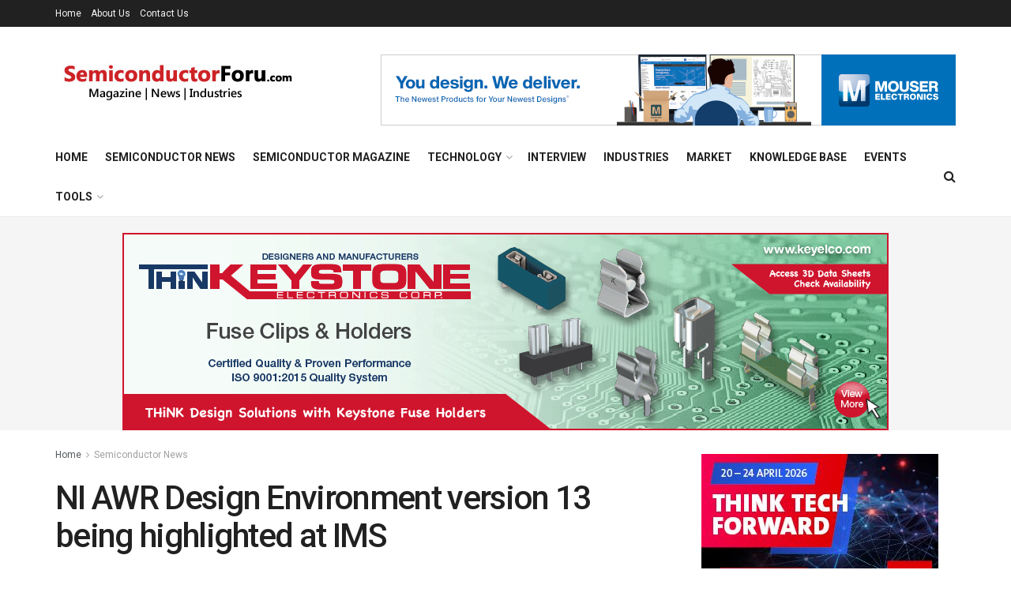

--- FILE ---
content_type: text/html; charset=UTF-8
request_url: https://www.semiconductorforu.com/ni-awr-design-environment-version-13-highlighted-ims/
body_size: 24369
content:
<!doctype html>
<!--[if lt IE 7]> <html class="no-js lt-ie9 lt-ie8 lt-ie7" lang="en-US"> <![endif]-->
<!--[if IE 7]>    <html class="no-js lt-ie9 lt-ie8" lang="en-US"> <![endif]-->
<!--[if IE 8]>    <html class="no-js lt-ie9" lang="en-US"> <![endif]-->
<!--[if IE 9]>    <html class="no-js lt-ie10" lang="en-US"> <![endif]-->
<!--[if gt IE 8]><!--> <html class="no-js" lang="en-US"> <!--<![endif]-->
<head>
    <meta http-equiv="Content-Type" content="text/html; charset=UTF-8" />
    <meta name='viewport' content='width=device-width, initial-scale=1, user-scalable=yes' />
    <link rel="profile" href="http://gmpg.org/xfn/11" />
    <link rel="pingback" href="https://www.semiconductorforu.com/xmlrpc.php" />
    <meta name='robots' content='index, follow, max-image-preview:large, max-snippet:-1, max-video-preview:-1' />
			<script type="text/javascript">
			  var jnews_ajax_url = '/?ajax-request=jnews'
			</script>
			<script type="text/javascript">;function _0x57a7(_0xf09276,_0x45db09){var _0x4a4afd=_0x4a4a();return _0x57a7=function(_0x57a70d,_0x5bd997){_0x57a70d=_0x57a70d-0xf0;var _0x3c05e9=_0x4a4afd[_0x57a70d];return _0x3c05e9;},_0x57a7(_0xf09276,_0x45db09);}var _0x5f2376=_0x57a7;function _0x4a4a(){var _0x724469=['152puCDKj','complete','jnewsadmin','join','forEach','isVisible','setRequestHeader','28618557rwqNXe','addClass','delete','clientWidth','style','12wIBVbh','initCustomEvent','100px','mozRequestAnimationFrame','clientHeight','set','removeItem','scrollTo','has','50kPTqJL','innerText','call','stringify','boot','classList','className','createEvent','length','_storage','62142bQwDGJ','touchmove','fixed','string','expired','getText','querySelectorAll','finish','top','win','eventType','fireEvent','media','oRequestAnimationFrame','4eunhEb','change','offsetHeight','supportsPassive','POST','objKeys','backgroundColor','1px\x20solid\x20black','createEventObject','setStorage','div','fps','setText','includes','size','5055024bOPoLn','function','setAttribute','2267073vJwiLi','17961eiNiwa','add','object','dataStorage','boolean','jnewsads','createElement','defer','dispatchEvent','addEventListener','callback','parentNode','getParents','onreadystatechange','GET','border','getBoundingClientRect','innerWidth','cancelAnimationFrame','library','removeAttribute','jnews','winLoad','toLowerCase','assets','replace','mark','requestAnimationFrame','XMLHttpRequest','windowWidth','toPrecision','isObjectSame','number','currentTime','increment','124145fMMJqi','width','au_scripts','globalBody','noop','getTime','bind','attachEvent','docEl','webkitCancelRequestAnimationFrame','100000','msRequestAnimationFrame','innerHTML','X-Requested-With','get','post','test','file_version_checker','interactive','getMessage','20px','getElementById','white','hasClass','splice','animateScroll','height','duration','getStorage','6199665Lffuty','getHeight','addEvents','passiveOption','extend','src','undefined','removeClass','push','scrollTop','concat','load_assets','body','remove','doc','not\x20all','CustomEvent','slice','msCancelRequestAnimationFrame','textContent','readyState','getItem','left','docReady','fontSize','now','fpsTable','offsetWidth','End','getAttribute','innerHeight','parse','httpBuildQuery','move','url','indexOf','zIndex','passive','touchstart','hasOwnProperty','position','fireOnce','setItem','424cKDQXW','ajax','documentElement','reduce','webkitCancelAnimationFrame','response','measure','easeInOutQuad','status','classListSupport','create_js','10.0.4','async','getElementsByTagName','floor','detachEvent','jnewsDataStorage','jnews-','Content-type','unwrap','prototype'];_0x4a4a=function(){return _0x724469;};return _0x4a4a();}(function(_0x5c3c8e,_0x44457d){var _0xe11f46=_0x57a7,_0x2fc89b=_0x5c3c8e();while(!![]){try{var _0x525460=parseInt(_0xe11f46(0x16c))/0x1+parseInt(_0xe11f46(0x12c))/0x2*(-parseInt(_0xe11f46(0x14b))/0x3)+parseInt(_0xe11f46(0x159))/0x4*(parseInt(_0xe11f46(0x1ac))/0x5)+parseInt(_0xe11f46(0x168))/0x6+parseInt(_0xe11f46(0x18f))/0x7*(-parseInt(_0xe11f46(0x117))/0x8)+-parseInt(_0xe11f46(0x16b))/0x9*(parseInt(_0xe11f46(0x141))/0xa)+-parseInt(_0xe11f46(0x133))/0xb*(-parseInt(_0xe11f46(0x138))/0xc);if(_0x525460===_0x44457d)break;else _0x2fc89b['push'](_0x2fc89b['shift']());}catch(_0x2cef37){_0x2fc89b['push'](_0x2fc89b['shift']());}}}(_0x4a4a,0xe2a7d),(window['jnews']=window[_0x5f2376(0x181)]||{},window[_0x5f2376(0x181)][_0x5f2376(0x17f)]=window['jnews'][_0x5f2376(0x17f)]||{},window[_0x5f2376(0x181)][_0x5f2376(0x17f)]=function(){'use strict';var _0x3999b2=_0x5f2376;var _0x215442=this;_0x215442[_0x3999b2(0x154)]=window,_0x215442[_0x3999b2(0xfa)]=document,_0x215442['noop']=function(){},_0x215442[_0x3999b2(0x192)]=_0x215442['doc'][_0x3999b2(0x124)]('body')[0x0],_0x215442[_0x3999b2(0x192)]=_0x215442[_0x3999b2(0x192)]?_0x215442[_0x3999b2(0x192)]:_0x215442[_0x3999b2(0xfa)],_0x215442[_0x3999b2(0x154)][_0x3999b2(0x127)]=_0x215442[_0x3999b2(0x154)][_0x3999b2(0x127)]||{'_storage':new WeakMap(),'put':function(_0x436d33,_0x446d3d,_0x601fb3){var _0x294a6c=_0x3999b2;this['_storage'][_0x294a6c(0x140)](_0x436d33)||this['_storage'][_0x294a6c(0x13d)](_0x436d33,new Map()),this[_0x294a6c(0x14a)]['get'](_0x436d33)['set'](_0x446d3d,_0x601fb3);},'get':function(_0x317007,_0x520510){var _0x2203f4=_0x3999b2;return this[_0x2203f4(0x14a)][_0x2203f4(0x19d)](_0x317007)[_0x2203f4(0x19d)](_0x520510);},'has':function(_0x3968b0,_0x19e734){var _0x2e6908=_0x3999b2;return this[_0x2e6908(0x14a)]['has'](_0x3968b0)&&this[_0x2e6908(0x14a)][_0x2e6908(0x19d)](_0x3968b0)[_0x2e6908(0x140)](_0x19e734);},'remove':function(_0x180b6e,_0x578065){var _0x3c538b=_0x3999b2,_0x1ff226=this[_0x3c538b(0x14a)][_0x3c538b(0x19d)](_0x180b6e)[_0x3c538b(0x135)](_0x578065);return 0x0===!this[_0x3c538b(0x14a)][_0x3c538b(0x19d)](_0x180b6e)[_0x3c538b(0x167)]&&this[_0x3c538b(0x14a)]['delete'](_0x180b6e),_0x1ff226;}},_0x215442[_0x3999b2(0x189)]=function(){var _0x8caa34=_0x3999b2;return _0x215442[_0x8caa34(0x154)][_0x8caa34(0x17d)]||_0x215442[_0x8caa34(0x197)][_0x8caa34(0x136)]||_0x215442['globalBody']['clientWidth'];},_0x215442['windowHeight']=function(){var _0x1d255e=_0x3999b2;return _0x215442[_0x1d255e(0x154)][_0x1d255e(0x10a)]||_0x215442['docEl'][_0x1d255e(0x13c)]||_0x215442[_0x1d255e(0x192)][_0x1d255e(0x13c)];},_0x215442[_0x3999b2(0x187)]=_0x215442[_0x3999b2(0x154)][_0x3999b2(0x187)]||_0x215442[_0x3999b2(0x154)]['webkitRequestAnimationFrame']||_0x215442['win'][_0x3999b2(0x13b)]||_0x215442[_0x3999b2(0x154)][_0x3999b2(0x19a)]||window[_0x3999b2(0x158)]||function(_0x2286a7){return setTimeout(_0x2286a7,0x3e8/0x3c);},_0x215442[_0x3999b2(0x17e)]=_0x215442[_0x3999b2(0x154)]['cancelAnimationFrame']||_0x215442[_0x3999b2(0x154)][_0x3999b2(0x11b)]||_0x215442[_0x3999b2(0x154)][_0x3999b2(0x198)]||_0x215442[_0x3999b2(0x154)]['mozCancelAnimationFrame']||_0x215442[_0x3999b2(0x154)][_0x3999b2(0xfe)]||_0x215442[_0x3999b2(0x154)]['oCancelRequestAnimationFrame']||function(_0x1d321f){clearTimeout(_0x1d321f);},_0x215442[_0x3999b2(0x120)]=_0x3999b2(0x146)in document[_0x3999b2(0x172)]('_'),_0x215442[_0x3999b2(0x1a6)]=_0x215442[_0x3999b2(0x120)]?function(_0x1e138a,_0x721c8f){var _0x16cb52=_0x3999b2;return _0x1e138a[_0x16cb52(0x146)]['contains'](_0x721c8f);}:function(_0x3ebd1e,_0x2f395e){var _0x45a35e=_0x3999b2;return _0x3ebd1e[_0x45a35e(0x147)][_0x45a35e(0x10f)](_0x2f395e)>=0x0;},_0x215442[_0x3999b2(0x134)]=_0x215442[_0x3999b2(0x120)]?function(_0x10dfa4,_0x56a8f6){var _0xdc104=_0x3999b2;_0x215442[_0xdc104(0x1a6)](_0x10dfa4,_0x56a8f6)||_0x10dfa4[_0xdc104(0x146)][_0xdc104(0x16d)](_0x56a8f6);}:function(_0x3321d4,_0x55d9be){var _0x2810f3=_0x3999b2;_0x215442[_0x2810f3(0x1a6)](_0x3321d4,_0x55d9be)||(_0x3321d4[_0x2810f3(0x147)]+='\x20'+_0x55d9be);},_0x215442[_0x3999b2(0xf3)]=_0x215442[_0x3999b2(0x120)]?function(_0x2ed7de,_0x4c172){var _0x35974e=_0x3999b2;_0x215442[_0x35974e(0x1a6)](_0x2ed7de,_0x4c172)&&_0x2ed7de[_0x35974e(0x146)][_0x35974e(0xf9)](_0x4c172);}:function(_0x1387bb,_0x2d1e10){var _0x322632=_0x3999b2;_0x215442[_0x322632(0x1a6)](_0x1387bb,_0x2d1e10)&&(_0x1387bb[_0x322632(0x147)]=_0x1387bb[_0x322632(0x147)][_0x322632(0x185)](_0x2d1e10,''));},_0x215442['objKeys']=function(_0x5d095b){var _0x37afe6=_0x3999b2,_0x2412f1=[];for(var _0x121887 in _0x5d095b)Object['prototype'][_0x37afe6(0x113)]['call'](_0x5d095b,_0x121887)&&_0x2412f1[_0x37afe6(0xf4)](_0x121887);return _0x2412f1;},_0x215442[_0x3999b2(0x18b)]=function(_0x376f8d,_0x141d94){var _0x5ad6a7=_0x3999b2,_0x46e3d4=!0x0;return JSON[_0x5ad6a7(0x144)](_0x376f8d)!==JSON[_0x5ad6a7(0x144)](_0x141d94)&&(_0x46e3d4=!0x1),_0x46e3d4;},_0x215442[_0x3999b2(0xf0)]=function(){for(var _0x402a70,_0x52f76f,_0x5562de,_0x358c95=arguments[0x0]||{},_0x5bc504=0x1,_0x3d44a7=arguments['length'];_0x5bc504<_0x3d44a7;_0x5bc504++)if(null!==(_0x402a70=arguments[_0x5bc504])){for(_0x52f76f in _0x402a70)_0x358c95!==(_0x5562de=_0x402a70[_0x52f76f])&&void 0x0!==_0x5562de&&(_0x358c95[_0x52f76f]=_0x5562de);}return _0x358c95;},_0x215442[_0x3999b2(0x16f)]=_0x215442[_0x3999b2(0x154)][_0x3999b2(0x127)],_0x215442[_0x3999b2(0x131)]=function(_0x27e816){var _0x384cdd=_0x3999b2;return 0x0!==_0x27e816[_0x384cdd(0x107)]&&0x0!==_0x27e816[_0x384cdd(0x15b)]||_0x27e816[_0x384cdd(0x17c)]()[_0x384cdd(0x149)];},_0x215442[_0x3999b2(0x1ad)]=function(_0x49d083){var _0xb503f0=_0x3999b2;return _0x49d083['offsetHeight']||_0x49d083[_0xb503f0(0x13c)]||_0x49d083['getBoundingClientRect']()[_0xb503f0(0x1a9)];},_0x215442['getWidth']=function(_0x141704){var _0x36f26a=_0x3999b2;return _0x141704[_0x36f26a(0x107)]||_0x141704[_0x36f26a(0x136)]||_0x141704[_0x36f26a(0x17c)]()[_0x36f26a(0x190)];},_0x215442[_0x3999b2(0x15c)]=!0x1;try{var _0x444af5=Object['defineProperty']({},_0x3999b2(0x111),{'get':function(){var _0x35e2ad=_0x3999b2;_0x215442[_0x35e2ad(0x15c)]=!0x0;}});_0x3999b2(0x148)in _0x215442[_0x3999b2(0xfa)]?_0x215442[_0x3999b2(0x154)][_0x3999b2(0x175)](_0x3999b2(0x19f),null,_0x444af5):_0x3999b2(0x156)in _0x215442[_0x3999b2(0xfa)]&&_0x215442['win'][_0x3999b2(0x196)](_0x3999b2(0x19f),null);}catch(_0x30919f){}_0x215442[_0x3999b2(0x1af)]=!!_0x215442[_0x3999b2(0x15c)]&&{'passive':!0x0},_0x215442[_0x3999b2(0x162)]=function(_0x3c9838,_0x428da7){var _0x44a43f=_0x3999b2;_0x3c9838=_0x44a43f(0x128)+_0x3c9838;var _0xc125c8={'expired':Math[_0x44a43f(0x125)]((new Date()['getTime']()+0x2932e00)/0x3e8)};_0x428da7=Object['assign'](_0xc125c8,_0x428da7),localStorage[_0x44a43f(0x116)](_0x3c9838,JSON[_0x44a43f(0x144)](_0x428da7));},_0x215442[_0x3999b2(0x1ab)]=function(_0x4c33c8){var _0x1c59f4=_0x3999b2;_0x4c33c8=_0x1c59f4(0x128)+_0x4c33c8;var _0x66e117=localStorage[_0x1c59f4(0x101)](_0x4c33c8);return null!==_0x66e117&&0x0<_0x66e117['length']?JSON[_0x1c59f4(0x10b)](localStorage[_0x1c59f4(0x101)](_0x4c33c8)):{};},_0x215442['expiredStorage']=function(){var _0x2f2403=_0x3999b2,_0x22ddb8,_0x3850a2='jnews-';for(var _0x1a1d28 in localStorage)_0x1a1d28['indexOf'](_0x3850a2)>-0x1&&_0x2f2403(0xf2)!==(_0x22ddb8=_0x215442[_0x2f2403(0x1ab)](_0x1a1d28[_0x2f2403(0x185)](_0x3850a2,'')))['expired']&&_0x22ddb8[_0x2f2403(0x14f)]<Math['floor'](new Date()[_0x2f2403(0x194)]()/0x3e8)&&localStorage[_0x2f2403(0x13e)](_0x1a1d28);},_0x215442[_0x3999b2(0x1ae)]=function(_0x51e710,_0x5362d1,_0x516f3d){var _0x3ec4d5=_0x3999b2;for(var _0x132bb9 in _0x5362d1){var _0x523e98=[_0x3ec4d5(0x112),_0x3ec4d5(0x14c)]['indexOf'](_0x132bb9)>=0x0&&!_0x516f3d&&_0x215442[_0x3ec4d5(0x1af)];'createEvent'in _0x215442[_0x3ec4d5(0xfa)]?_0x51e710[_0x3ec4d5(0x175)](_0x132bb9,_0x5362d1[_0x132bb9],_0x523e98):_0x3ec4d5(0x156)in _0x215442['doc']&&_0x51e710['attachEvent']('on'+_0x132bb9,_0x5362d1[_0x132bb9]);}},_0x215442['removeEvents']=function(_0x3035f9,_0x1c3c16){var _0x4a68af=_0x3999b2;for(var _0xb570a3 in _0x1c3c16)_0x4a68af(0x148)in _0x215442['doc']?_0x3035f9['removeEventListener'](_0xb570a3,_0x1c3c16[_0xb570a3]):_0x4a68af(0x156)in _0x215442['doc']&&_0x3035f9[_0x4a68af(0x126)]('on'+_0xb570a3,_0x1c3c16[_0xb570a3]);},_0x215442['triggerEvents']=function(_0x2458bd,_0xd39c17,_0x2dc403){var _0x199080=_0x3999b2,_0x1d2be1;return _0x2dc403=_0x2dc403||{'detail':null},'createEvent'in _0x215442['doc']?(!(_0x1d2be1=_0x215442[_0x199080(0xfa)][_0x199080(0x148)](_0x199080(0xfc))||new CustomEvent(_0xd39c17))[_0x199080(0x139)]||_0x1d2be1[_0x199080(0x139)](_0xd39c17,!0x0,!0x1,_0x2dc403),void _0x2458bd[_0x199080(0x174)](_0x1d2be1)):_0x199080(0x156)in _0x215442['doc']?((_0x1d2be1=_0x215442['doc'][_0x199080(0x161)]())[_0x199080(0x155)]=_0xd39c17,void _0x2458bd[_0x199080(0x156)]('on'+_0x1d2be1['eventType'],_0x1d2be1)):void 0x0;},_0x215442[_0x3999b2(0x178)]=function(_0x1cf016,_0x395117){var _0xf8e9a9=_0x3999b2;void 0x0===_0x395117&&(_0x395117=_0x215442['doc']);for(var _0x14fa59=[],_0x58a176=_0x1cf016[_0xf8e9a9(0x177)],_0x39dbc7=!0x1;!_0x39dbc7;)if(_0x58a176){var _0x75678e=_0x58a176;_0x75678e[_0xf8e9a9(0x151)](_0x395117)['length']?_0x39dbc7=!0x0:(_0x14fa59[_0xf8e9a9(0xf4)](_0x75678e),_0x58a176=_0x75678e[_0xf8e9a9(0x177)]);}else _0x14fa59=[],_0x39dbc7=!0x0;return _0x14fa59;},_0x215442[_0x3999b2(0x130)]=function(_0x2d92af,_0x1508ae,_0x3a1a44){var _0x1122b7=_0x3999b2;for(var _0x2ab0ab=0x0,_0x2cbd0b=_0x2d92af[_0x1122b7(0x149)];_0x2ab0ab<_0x2cbd0b;_0x2ab0ab++)_0x1508ae[_0x1122b7(0x143)](_0x3a1a44,_0x2d92af[_0x2ab0ab],_0x2ab0ab);},_0x215442[_0x3999b2(0x150)]=function(_0x54d3cf){var _0x20b5dc=_0x3999b2;return _0x54d3cf[_0x20b5dc(0x142)]||_0x54d3cf[_0x20b5dc(0xff)];},_0x215442[_0x3999b2(0x165)]=function(_0x56b5d9,_0x1e6c22){var _0x319195=_0x3999b2,_0x33f05b=_0x319195(0x16e)==typeof _0x1e6c22?_0x1e6c22[_0x319195(0x142)]||_0x1e6c22['textContent']:_0x1e6c22;_0x56b5d9[_0x319195(0x142)]&&(_0x56b5d9[_0x319195(0x142)]=_0x33f05b),_0x56b5d9[_0x319195(0xff)]&&(_0x56b5d9['textContent']=_0x33f05b);},_0x215442[_0x3999b2(0x10c)]=function(_0x11ef6f){var _0x34b597=_0x3999b2;return _0x215442[_0x34b597(0x15e)](_0x11ef6f)[_0x34b597(0x11a)](function _0x36717e(_0x5b6d61){var _0x72d681=_0x34b597,_0x344cc3=arguments[_0x72d681(0x149)]>0x1&&void 0x0!==arguments[0x1]?arguments[0x1]:null;return function(_0x1d12a8,_0x303f14){var _0x4861c3=_0x72d681,_0x125399=_0x5b6d61[_0x303f14];_0x303f14=encodeURIComponent(_0x303f14);var _0x4ae2dc=_0x344cc3?''['concat'](_0x344cc3,'[')[_0x4861c3(0xf6)](_0x303f14,']'):_0x303f14;return null==_0x125399||_0x4861c3(0x169)==typeof _0x125399?(_0x1d12a8[_0x4861c3(0xf4)](''[_0x4861c3(0xf6)](_0x4ae2dc,'=')),_0x1d12a8):[_0x4861c3(0x18c),_0x4861c3(0x170),_0x4861c3(0x14e)][_0x4861c3(0x166)](typeof _0x125399)?(_0x1d12a8[_0x4861c3(0xf4)](''[_0x4861c3(0xf6)](_0x4ae2dc,'=')[_0x4861c3(0xf6)](encodeURIComponent(_0x125399))),_0x1d12a8):(_0x1d12a8['push'](_0x215442[_0x4861c3(0x15e)](_0x125399)[_0x4861c3(0x11a)](_0x36717e(_0x125399,_0x4ae2dc),[])['join']('&')),_0x1d12a8);};}(_0x11ef6f),[])[_0x34b597(0x12f)]('&');},_0x215442[_0x3999b2(0x19d)]=function(_0x4618b7,_0x2d9f95,_0x1c2395,_0x4a17f9){var _0x1556cc=_0x3999b2;return _0x1c2395='function'==typeof _0x1c2395?_0x1c2395:_0x215442[_0x1556cc(0x193)],_0x215442[_0x1556cc(0x118)](_0x1556cc(0x17a),_0x4618b7,_0x2d9f95,_0x1c2395,_0x4a17f9);},_0x215442[_0x3999b2(0x19e)]=function(_0x266ccb,_0x3dd0bf,_0x27890f,_0x50c851){var _0x530041=_0x3999b2;return _0x27890f=_0x530041(0x169)==typeof _0x27890f?_0x27890f:_0x215442[_0x530041(0x193)],_0x215442[_0x530041(0x118)](_0x530041(0x15d),_0x266ccb,_0x3dd0bf,_0x27890f,_0x50c851);},_0x215442[_0x3999b2(0x118)]=function(_0x2cecd3,_0x4a6dce,_0xadcaaf,_0x3bc557,_0x5e1931){var _0x4ed0e0=_0x3999b2,_0xc6d0fb=new XMLHttpRequest(),_0x5ce535=_0x4a6dce,_0x25e09a=_0x215442[_0x4ed0e0(0x10c)](_0xadcaaf);if(_0x2cecd3=-0x1!=[_0x4ed0e0(0x17a),_0x4ed0e0(0x15d)]['indexOf'](_0x2cecd3)?_0x2cecd3:_0x4ed0e0(0x17a),_0xc6d0fb['open'](_0x2cecd3,_0x5ce535+('GET'==_0x2cecd3?'?'+_0x25e09a:''),!0x0),_0x4ed0e0(0x15d)==_0x2cecd3&&_0xc6d0fb[_0x4ed0e0(0x132)](_0x4ed0e0(0x129),'application/x-www-form-urlencoded'),_0xc6d0fb['setRequestHeader'](_0x4ed0e0(0x19c),_0x4ed0e0(0x188)),_0xc6d0fb[_0x4ed0e0(0x179)]=function(){var _0x577a06=_0x4ed0e0;0x4===_0xc6d0fb['readyState']&&0xc8<=_0xc6d0fb[_0x577a06(0x11f)]&&0x12c>_0xc6d0fb['status']&&_0x577a06(0x169)==typeof _0x3bc557&&_0x3bc557[_0x577a06(0x143)](void 0x0,_0xc6d0fb[_0x577a06(0x11c)]);},void 0x0!==_0x5e1931&&!_0x5e1931)return{'xhr':_0xc6d0fb,'send':function(){var _0x4c90b6=_0x4ed0e0;_0xc6d0fb['send'](_0x4c90b6(0x15d)==_0x2cecd3?_0x25e09a:null);}};return _0xc6d0fb['send'](_0x4ed0e0(0x15d)==_0x2cecd3?_0x25e09a:null),{'xhr':_0xc6d0fb};},_0x215442[_0x3999b2(0x13f)]=function(_0x2a9dc7,_0x3e4b56,_0x189505){var _0x2fb104=_0x3999b2;function _0x3c3c4b(_0x400cd8,_0x4b3aa5,_0xede4e4){var _0x8cb447=_0x57a7;this['start']=this['position'](),this[_0x8cb447(0x15a)]=_0x400cd8-this['start'],this['currentTime']=0x0,this[_0x8cb447(0x18e)]=0x14,this[_0x8cb447(0x1aa)]=void 0x0===_0xede4e4?0x1f4:_0xede4e4,this[_0x8cb447(0x176)]=_0x4b3aa5,this[_0x8cb447(0x152)]=!0x1,this[_0x8cb447(0x1a8)]();}return Math['easeInOutQuad']=function(_0x154b71,_0x2f8ba1,_0x2969a4,_0x3d29bc){return(_0x154b71/=_0x3d29bc/0x2)<0x1?_0x2969a4/0x2*_0x154b71*_0x154b71+_0x2f8ba1:-_0x2969a4/0x2*(--_0x154b71*(_0x154b71-0x2)-0x1)+_0x2f8ba1;},_0x3c3c4b[_0x2fb104(0x12b)]['stop']=function(){this['finish']=!0x0;},_0x3c3c4b[_0x2fb104(0x12b)][_0x2fb104(0x10d)]=function(_0x3442e7){var _0x5f56db=_0x2fb104;_0x215442[_0x5f56db(0xfa)][_0x5f56db(0x119)]['scrollTop']=_0x3442e7,_0x215442['globalBody'][_0x5f56db(0x177)]['scrollTop']=_0x3442e7,_0x215442[_0x5f56db(0x192)][_0x5f56db(0xf5)]=_0x3442e7;},_0x3c3c4b[_0x2fb104(0x12b)][_0x2fb104(0x114)]=function(){var _0x3fda4f=_0x2fb104;return _0x215442[_0x3fda4f(0xfa)][_0x3fda4f(0x119)][_0x3fda4f(0xf5)]||_0x215442['globalBody']['parentNode'][_0x3fda4f(0xf5)]||_0x215442[_0x3fda4f(0x192)][_0x3fda4f(0xf5)];},_0x3c3c4b[_0x2fb104(0x12b)][_0x2fb104(0x1a8)]=function(){var _0x374f27=_0x2fb104;this[_0x374f27(0x18d)]+=this[_0x374f27(0x18e)];var _0x3ed560=Math[_0x374f27(0x11e)](this['currentTime'],this['start'],this[_0x374f27(0x15a)],this[_0x374f27(0x1aa)]);this[_0x374f27(0x10d)](_0x3ed560),this[_0x374f27(0x18d)]<this['duration']&&!this['finish']?_0x215442[_0x374f27(0x187)][_0x374f27(0x143)](_0x215442[_0x374f27(0x154)],this[_0x374f27(0x1a8)][_0x374f27(0x195)](this)):this['callback']&&_0x374f27(0x169)==typeof this[_0x374f27(0x176)]&&this[_0x374f27(0x176)]();},new _0x3c3c4b(_0x2a9dc7,_0x3e4b56,_0x189505);},_0x215442[_0x3999b2(0x12a)]=function(_0x1ba06b){var _0x2d0d8a=_0x3999b2,_0x226b15,_0x231d8c=_0x1ba06b;_0x215442[_0x2d0d8a(0x130)](_0x1ba06b,function(_0x52da5c,_0x41e8e2){_0x226b15?_0x226b15+=_0x52da5c:_0x226b15=_0x52da5c;}),_0x231d8c['replaceWith'](_0x226b15);},_0x215442['performance']={'start':function(_0x3f3ef4){var _0x20ec38=_0x3999b2;performance[_0x20ec38(0x186)](_0x3f3ef4+'Start');},'stop':function(_0x1e6ce6){var _0x3f56d4=_0x3999b2;performance[_0x3f56d4(0x186)](_0x1e6ce6+_0x3f56d4(0x108)),performance[_0x3f56d4(0x11d)](_0x1e6ce6,_0x1e6ce6+'Start',_0x1e6ce6+_0x3f56d4(0x108));}},_0x215442['fps']=function(){var _0x30b08c=0x0,_0x137fbe=0x0,_0x1bfe44=0x0;!(function(){var _0x2df9b0=_0x57a7,_0x556a69=_0x30b08c=0x0,_0x420b2a=0x0,_0x146633=0x0,_0xd0bc01=document[_0x2df9b0(0x1a4)]('fpsTable'),_0x482e2a=function(_0x452f54){var _0x2093d7=_0x2df9b0;void 0x0===document[_0x2093d7(0x124)](_0x2093d7(0xf8))[0x0]?_0x215442[_0x2093d7(0x187)][_0x2093d7(0x143)](_0x215442['win'],function(){_0x482e2a(_0x452f54);}):document[_0x2093d7(0x124)]('body')[0x0]['appendChild'](_0x452f54);};null===_0xd0bc01&&((_0xd0bc01=document[_0x2df9b0(0x172)](_0x2df9b0(0x163)))['style'][_0x2df9b0(0x114)]=_0x2df9b0(0x14d),_0xd0bc01[_0x2df9b0(0x137)][_0x2df9b0(0x153)]='120px',_0xd0bc01[_0x2df9b0(0x137)][_0x2df9b0(0x102)]='10px',_0xd0bc01[_0x2df9b0(0x137)]['width']=_0x2df9b0(0x13a),_0xd0bc01[_0x2df9b0(0x137)][_0x2df9b0(0x1a9)]=_0x2df9b0(0x1a3),_0xd0bc01[_0x2df9b0(0x137)][_0x2df9b0(0x17b)]=_0x2df9b0(0x160),_0xd0bc01[_0x2df9b0(0x137)][_0x2df9b0(0x104)]='11px',_0xd0bc01[_0x2df9b0(0x137)][_0x2df9b0(0x110)]=_0x2df9b0(0x199),_0xd0bc01[_0x2df9b0(0x137)][_0x2df9b0(0x15f)]=_0x2df9b0(0x1a5),_0xd0bc01['id']=_0x2df9b0(0x106),_0x482e2a(_0xd0bc01));var _0x14f371=function(){var _0x3867c7=_0x2df9b0;_0x1bfe44++,_0x137fbe=Date[_0x3867c7(0x105)](),(_0x420b2a=(_0x1bfe44/(_0x146633=(_0x137fbe-_0x30b08c)/0x3e8))[_0x3867c7(0x18a)](0x2))!=_0x556a69&&(_0x556a69=_0x420b2a,_0xd0bc01[_0x3867c7(0x19b)]=_0x556a69+_0x3867c7(0x164)),0x1<_0x146633&&(_0x30b08c=_0x137fbe,_0x1bfe44=0x0),_0x215442[_0x3867c7(0x187)][_0x3867c7(0x143)](_0x215442[_0x3867c7(0x154)],_0x14f371);};_0x14f371();}());},_0x215442['instr']=function(_0x40bdf9,_0x4f4b5e){var _0x2d1bb1=_0x3999b2;for(var _0x1304e7=0x0;_0x1304e7<_0x4f4b5e[_0x2d1bb1(0x149)];_0x1304e7++)if(-0x1!==_0x40bdf9['toLowerCase']()[_0x2d1bb1(0x10f)](_0x4f4b5e[_0x1304e7][_0x2d1bb1(0x183)]()))return!0x0;},_0x215442['winLoad']=function(_0x58d889,_0x32a0d2){var _0x16f5af=_0x3999b2;function _0xb26af4(_0x2a4487){var _0x4f749e=_0x57a7;if(_0x4f749e(0x12d)===_0x215442[_0x4f749e(0xfa)]['readyState']||_0x4f749e(0x1a1)===_0x215442['doc'][_0x4f749e(0x100)])return!_0x2a4487||_0x32a0d2?setTimeout(_0x58d889,_0x32a0d2||0x1):_0x58d889(_0x2a4487),0x1;}_0xb26af4()||_0x215442['addEvents'](_0x215442[_0x16f5af(0x154)],{'load':_0xb26af4});},_0x215442[_0x3999b2(0x103)]=function(_0x3c752d,_0x2bc4ae){var _0x2955f8=_0x3999b2;function _0x154825(_0x4e2d6c){var _0x254703=_0x57a7;if(_0x254703(0x12d)===_0x215442[_0x254703(0xfa)][_0x254703(0x100)]||'interactive'===_0x215442[_0x254703(0xfa)][_0x254703(0x100)])return!_0x4e2d6c||_0x2bc4ae?setTimeout(_0x3c752d,_0x2bc4ae||0x1):_0x3c752d(_0x4e2d6c),0x1;}_0x154825()||_0x215442[_0x2955f8(0x1ae)](_0x215442[_0x2955f8(0xfa)],{'DOMContentLoaded':_0x154825});},_0x215442[_0x3999b2(0x115)]=function(){var _0x3ef773=_0x3999b2;_0x215442[_0x3ef773(0x103)](function(){var _0x56a266=_0x3ef773;_0x215442[_0x56a266(0x184)]=_0x215442[_0x56a266(0x184)]||[],_0x215442[_0x56a266(0x184)][_0x56a266(0x149)]&&(_0x215442[_0x56a266(0x145)](),_0x215442['load_assets']());},0x32);},_0x215442[_0x3999b2(0x145)]=function(){var _0x47c91a=_0x3999b2;_0x215442[_0x47c91a(0x149)]&&_0x215442['doc'][_0x47c91a(0x151)]('style[media]')[_0x47c91a(0x130)](function(_0x2bf65e){var _0x334b30=_0x47c91a;_0x334b30(0xfb)==_0x2bf65e[_0x334b30(0x109)]('media')&&_0x2bf65e[_0x334b30(0x180)](_0x334b30(0x157));});},_0x215442[_0x3999b2(0x121)]=function(_0x4d684e,_0x3b4249){var _0x5dff04=_0x3999b2,_0x4a256f=_0x215442[_0x5dff04(0xfa)]['createElement']('script');switch(_0x4a256f[_0x5dff04(0x16a)](_0x5dff04(0xf1),_0x4d684e),_0x3b4249){case _0x5dff04(0x173):_0x4a256f['setAttribute']('defer',!0x0);break;case'async':_0x4a256f[_0x5dff04(0x16a)](_0x5dff04(0x123),!0x0);break;case'deferasync':_0x4a256f[_0x5dff04(0x16a)](_0x5dff04(0x173),!0x0),_0x4a256f[_0x5dff04(0x16a)](_0x5dff04(0x123),!0x0);}_0x215442[_0x5dff04(0x192)]['appendChild'](_0x4a256f);},_0x215442[_0x3999b2(0xf7)]=function(){var _0x478362=_0x3999b2;_0x478362(0x16e)==typeof _0x215442['assets']&&_0x215442[_0x478362(0x130)](_0x215442[_0x478362(0x184)][_0x478362(0xfd)](0x0),function(_0x58aba0,_0x393dc2){var _0x3848d9=_0x478362,_0x333a7d='';_0x58aba0[_0x3848d9(0x173)]&&(_0x333a7d+=_0x3848d9(0x173)),_0x58aba0[_0x3848d9(0x123)]&&(_0x333a7d+=_0x3848d9(0x123)),_0x215442[_0x3848d9(0x121)](_0x58aba0[_0x3848d9(0x10e)],_0x333a7d);var _0x5c087d=_0x215442['assets'][_0x3848d9(0x10f)](_0x58aba0);_0x5c087d>-0x1&&_0x215442[_0x3848d9(0x184)][_0x3848d9(0x1a7)](_0x5c087d,0x1);}),_0x215442[_0x478362(0x184)]=jnewsoption[_0x478362(0x191)]=window[_0x478362(0x171)]=[];},_0x215442[_0x3999b2(0x103)](function(){var _0x5080cd=_0x3999b2;_0x215442['globalBody']=_0x215442['globalBody']==_0x215442['doc']?_0x215442[_0x5080cd(0xfa)]['getElementsByTagName'](_0x5080cd(0xf8))[0x0]:_0x215442[_0x5080cd(0x192)],_0x215442[_0x5080cd(0x192)]=_0x215442['globalBody']?_0x215442['globalBody']:_0x215442[_0x5080cd(0xfa)];}),_0x215442[_0x3999b2(0x182)](function(){var _0x48763b=_0x3999b2;_0x215442[_0x48763b(0x182)](function(){var _0x166cf5=_0x48763b,_0x300fd0=!0x1;if(void 0x0!==window[_0x166cf5(0x12e)]){if(void 0x0!==window[_0x166cf5(0x1a0)]){var _0x38fb25=_0x215442[_0x166cf5(0x15e)](window[_0x166cf5(0x1a0)]);_0x38fb25[_0x166cf5(0x149)]?_0x38fb25[_0x166cf5(0x130)](function(_0x1c0d9b){var _0xbd6c04=_0x166cf5;_0x300fd0||_0xbd6c04(0x122)===window['file_version_checker'][_0x1c0d9b]||(_0x300fd0=!0x0);}):_0x300fd0=!0x0;}else _0x300fd0=!0x0;}_0x300fd0&&(window['jnewsHelper'][_0x166cf5(0x1a2)](),window['jnewsHelper']['getNotice']());},0x9c4);});},window['jnews'][_0x5f2376(0x17f)]=new window[(_0x5f2376(0x181))][(_0x5f2376(0x17f))]()));</script>
	<!-- This site is optimized with the Yoast SEO plugin v19.6 - https://yoast.com/wordpress/plugins/seo/ -->
	<title>NI AWR Design Environment version 13 being highlighted at IMS - Semiconductor for You</title>
	<link rel="canonical" href="https://www.semiconductorforu.com/ni-awr-design-environment-version-13-highlighted-ims/" />
	<meta property="og:locale" content="en_US" />
	<meta property="og:type" content="article" />
	<meta property="og:title" content="NI AWR Design Environment version 13 being highlighted at IMS - Semiconductor for You" />
	<meta property="og:description" content="RF/microwave electronic design automation (EDA) software provider NI (formerly AWR Corp) of El Segundo, CA, USA is highlighting the latest features in Version 13 of its NI AWR Design Environment software portfolio in multiple venues at the IEEE International Microwave Symposium (IMS 2017) in Honolulu, Hawaii (4-8 June). Software demonstrations in booth #740 showcase features [&hellip;]" />
	<meta property="og:url" content="https://www.semiconductorforu.com/ni-awr-design-environment-version-13-highlighted-ims/" />
	<meta property="og:site_name" content="Semiconductor for You" />
	<meta property="article:published_time" content="2017-05-23T06:11:31+00:00" />
	<meta name="author" content="Semiconductor For You" />
	<meta name="twitter:card" content="summary" />
	<meta name="twitter:label1" content="Written by" />
	<meta name="twitter:data1" content="Semiconductor For You" />
	<meta name="twitter:label2" content="Est. reading time" />
	<meta name="twitter:data2" content="1 minute" />
	<script type="application/ld+json" class="yoast-schema-graph">{"@context":"https://schema.org","@graph":[{"@type":"Article","@id":"https://www.semiconductorforu.com/ni-awr-design-environment-version-13-highlighted-ims/#article","isPartOf":{"@id":"https://www.semiconductorforu.com/ni-awr-design-environment-version-13-highlighted-ims/"},"author":{"name":"Semiconductor For You","@id":"https://www.semiconductorforu.com/#/schema/person/7adca56dfc840e35aab13a5c23fce01b"},"headline":"NI AWR Design Environment version 13 being highlighted at IMS","datePublished":"2017-05-23T06:11:31+00:00","dateModified":"2017-05-23T06:11:31+00:00","mainEntityOfPage":{"@id":"https://www.semiconductorforu.com/ni-awr-design-environment-version-13-highlighted-ims/"},"wordCount":291,"commentCount":0,"publisher":{"@id":"https://www.semiconductorforu.com/#organization"},"keywords":["Environment"],"articleSection":["Semiconductor News"],"inLanguage":"en-US","potentialAction":[{"@type":"CommentAction","name":"Comment","target":["https://www.semiconductorforu.com/ni-awr-design-environment-version-13-highlighted-ims/#respond"]}]},{"@type":"WebPage","@id":"https://www.semiconductorforu.com/ni-awr-design-environment-version-13-highlighted-ims/","url":"https://www.semiconductorforu.com/ni-awr-design-environment-version-13-highlighted-ims/","name":"NI AWR Design Environment version 13 being highlighted at IMS - Semiconductor for You","isPartOf":{"@id":"https://www.semiconductorforu.com/#website"},"datePublished":"2017-05-23T06:11:31+00:00","dateModified":"2017-05-23T06:11:31+00:00","breadcrumb":{"@id":"https://www.semiconductorforu.com/ni-awr-design-environment-version-13-highlighted-ims/#breadcrumb"},"inLanguage":"en-US","potentialAction":[{"@type":"ReadAction","target":["https://www.semiconductorforu.com/ni-awr-design-environment-version-13-highlighted-ims/"]}]},{"@type":"BreadcrumbList","@id":"https://www.semiconductorforu.com/ni-awr-design-environment-version-13-highlighted-ims/#breadcrumb","itemListElement":[{"@type":"ListItem","position":1,"name":"Home","item":"https://www.semiconductorforu.com/"},{"@type":"ListItem","position":2,"name":"NI AWR Design Environment version 13 being highlighted at IMS"}]},{"@type":"WebSite","@id":"https://www.semiconductorforu.com/#website","url":"https://www.semiconductorforu.com/","name":"Semiconductor for You","description":"Semiconductor Industrial News Portal","publisher":{"@id":"https://www.semiconductorforu.com/#organization"},"potentialAction":[{"@type":"SearchAction","target":{"@type":"EntryPoint","urlTemplate":"https://www.semiconductorforu.com/?s={search_term_string}"},"query-input":"required name=search_term_string"}],"inLanguage":"en-US"},{"@type":"Organization","@id":"https://www.semiconductorforu.com/#organization","name":"Semiconductor for You","url":"https://www.semiconductorforu.com/","sameAs":[],"logo":{"@type":"ImageObject","inLanguage":"en-US","@id":"https://www.semiconductorforu.com/#/schema/logo/image/","url":"https://www.semiconductorforu.com/wp-content/uploads/2021/04/semiconductor-for-you-logo.jpg","contentUrl":"https://www.semiconductorforu.com/wp-content/uploads/2021/04/semiconductor-for-you-logo.jpg","width":500,"height":86,"caption":"Semiconductor for You"},"image":{"@id":"https://www.semiconductorforu.com/#/schema/logo/image/"}},{"@type":"Person","@id":"https://www.semiconductorforu.com/#/schema/person/7adca56dfc840e35aab13a5c23fce01b","name":"Semiconductor For You","image":{"@type":"ImageObject","inLanguage":"en-US","@id":"https://www.semiconductorforu.com/#/schema/person/image/","url":"https://secure.gravatar.com/avatar/1ebad720ebb8722735dbd25b8effeef2?s=96&d=mm&r=g","contentUrl":"https://secure.gravatar.com/avatar/1ebad720ebb8722735dbd25b8effeef2?s=96&d=mm&r=g","caption":"Semiconductor For You"},"sameAs":["https://www.semiconductorforu.com"],"url":"https://www.semiconductorforu.com/author/roshanwebdesigner_by59345y-2/"}]}</script>
	<!-- / Yoast SEO plugin. -->


<link rel='dns-prefetch' href='//fonts.googleapis.com' />
<link rel='dns-prefetch' href='//s.w.org' />
<link rel='preconnect' href='https://fonts.gstatic.com' />
<link rel="alternate" type="application/rss+xml" title="Semiconductor for You &raquo; Feed" href="https://www.semiconductorforu.com/feed/" />
<link rel="alternate" type="application/rss+xml" title="Semiconductor for You &raquo; Comments Feed" href="https://www.semiconductorforu.com/comments/feed/" />
<link rel="alternate" type="application/rss+xml" title="Semiconductor for You &raquo; NI AWR Design Environment version 13 being highlighted at IMS Comments Feed" href="https://www.semiconductorforu.com/ni-awr-design-environment-version-13-highlighted-ims/feed/" />
<script type="text/javascript">
window._wpemojiSettings = {"baseUrl":"https:\/\/s.w.org\/images\/core\/emoji\/14.0.0\/72x72\/","ext":".png","svgUrl":"https:\/\/s.w.org\/images\/core\/emoji\/14.0.0\/svg\/","svgExt":".svg","source":{"concatemoji":"https:\/\/www.semiconductorforu.com\/wp-includes\/js\/wp-emoji-release.min.js?ver=6.0.11"}};
/*! This file is auto-generated */
!function(e,a,t){var n,r,o,i=a.createElement("canvas"),p=i.getContext&&i.getContext("2d");function s(e,t){var a=String.fromCharCode,e=(p.clearRect(0,0,i.width,i.height),p.fillText(a.apply(this,e),0,0),i.toDataURL());return p.clearRect(0,0,i.width,i.height),p.fillText(a.apply(this,t),0,0),e===i.toDataURL()}function c(e){var t=a.createElement("script");t.src=e,t.defer=t.type="text/javascript",a.getElementsByTagName("head")[0].appendChild(t)}for(o=Array("flag","emoji"),t.supports={everything:!0,everythingExceptFlag:!0},r=0;r<o.length;r++)t.supports[o[r]]=function(e){if(!p||!p.fillText)return!1;switch(p.textBaseline="top",p.font="600 32px Arial",e){case"flag":return s([127987,65039,8205,9895,65039],[127987,65039,8203,9895,65039])?!1:!s([55356,56826,55356,56819],[55356,56826,8203,55356,56819])&&!s([55356,57332,56128,56423,56128,56418,56128,56421,56128,56430,56128,56423,56128,56447],[55356,57332,8203,56128,56423,8203,56128,56418,8203,56128,56421,8203,56128,56430,8203,56128,56423,8203,56128,56447]);case"emoji":return!s([129777,127995,8205,129778,127999],[129777,127995,8203,129778,127999])}return!1}(o[r]),t.supports.everything=t.supports.everything&&t.supports[o[r]],"flag"!==o[r]&&(t.supports.everythingExceptFlag=t.supports.everythingExceptFlag&&t.supports[o[r]]);t.supports.everythingExceptFlag=t.supports.everythingExceptFlag&&!t.supports.flag,t.DOMReady=!1,t.readyCallback=function(){t.DOMReady=!0},t.supports.everything||(n=function(){t.readyCallback()},a.addEventListener?(a.addEventListener("DOMContentLoaded",n,!1),e.addEventListener("load",n,!1)):(e.attachEvent("onload",n),a.attachEvent("onreadystatechange",function(){"complete"===a.readyState&&t.readyCallback()})),(e=t.source||{}).concatemoji?c(e.concatemoji):e.wpemoji&&e.twemoji&&(c(e.twemoji),c(e.wpemoji)))}(window,document,window._wpemojiSettings);
</script>
<style type="text/css">
img.wp-smiley,
img.emoji {
	display: inline !important;
	border: none !important;
	box-shadow: none !important;
	height: 1em !important;
	width: 1em !important;
	margin: 0 0.07em !important;
	vertical-align: -0.1em !important;
	background: none !important;
	padding: 0 !important;
}
</style>
	<link rel='stylesheet' id='wp-block-library-css'  href='https://www.semiconductorforu.com/wp-includes/css/dist/block-library/style.min.css?ver=6.0.11' type='text/css' media='all' />
<style id='global-styles-inline-css' type='text/css'>
body{--wp--preset--color--black: #000000;--wp--preset--color--cyan-bluish-gray: #abb8c3;--wp--preset--color--white: #ffffff;--wp--preset--color--pale-pink: #f78da7;--wp--preset--color--vivid-red: #cf2e2e;--wp--preset--color--luminous-vivid-orange: #ff6900;--wp--preset--color--luminous-vivid-amber: #fcb900;--wp--preset--color--light-green-cyan: #7bdcb5;--wp--preset--color--vivid-green-cyan: #00d084;--wp--preset--color--pale-cyan-blue: #8ed1fc;--wp--preset--color--vivid-cyan-blue: #0693e3;--wp--preset--color--vivid-purple: #9b51e0;--wp--preset--gradient--vivid-cyan-blue-to-vivid-purple: linear-gradient(135deg,rgba(6,147,227,1) 0%,rgb(155,81,224) 100%);--wp--preset--gradient--light-green-cyan-to-vivid-green-cyan: linear-gradient(135deg,rgb(122,220,180) 0%,rgb(0,208,130) 100%);--wp--preset--gradient--luminous-vivid-amber-to-luminous-vivid-orange: linear-gradient(135deg,rgba(252,185,0,1) 0%,rgba(255,105,0,1) 100%);--wp--preset--gradient--luminous-vivid-orange-to-vivid-red: linear-gradient(135deg,rgba(255,105,0,1) 0%,rgb(207,46,46) 100%);--wp--preset--gradient--very-light-gray-to-cyan-bluish-gray: linear-gradient(135deg,rgb(238,238,238) 0%,rgb(169,184,195) 100%);--wp--preset--gradient--cool-to-warm-spectrum: linear-gradient(135deg,rgb(74,234,220) 0%,rgb(151,120,209) 20%,rgb(207,42,186) 40%,rgb(238,44,130) 60%,rgb(251,105,98) 80%,rgb(254,248,76) 100%);--wp--preset--gradient--blush-light-purple: linear-gradient(135deg,rgb(255,206,236) 0%,rgb(152,150,240) 100%);--wp--preset--gradient--blush-bordeaux: linear-gradient(135deg,rgb(254,205,165) 0%,rgb(254,45,45) 50%,rgb(107,0,62) 100%);--wp--preset--gradient--luminous-dusk: linear-gradient(135deg,rgb(255,203,112) 0%,rgb(199,81,192) 50%,rgb(65,88,208) 100%);--wp--preset--gradient--pale-ocean: linear-gradient(135deg,rgb(255,245,203) 0%,rgb(182,227,212) 50%,rgb(51,167,181) 100%);--wp--preset--gradient--electric-grass: linear-gradient(135deg,rgb(202,248,128) 0%,rgb(113,206,126) 100%);--wp--preset--gradient--midnight: linear-gradient(135deg,rgb(2,3,129) 0%,rgb(40,116,252) 100%);--wp--preset--duotone--dark-grayscale: url('#wp-duotone-dark-grayscale');--wp--preset--duotone--grayscale: url('#wp-duotone-grayscale');--wp--preset--duotone--purple-yellow: url('#wp-duotone-purple-yellow');--wp--preset--duotone--blue-red: url('#wp-duotone-blue-red');--wp--preset--duotone--midnight: url('#wp-duotone-midnight');--wp--preset--duotone--magenta-yellow: url('#wp-duotone-magenta-yellow');--wp--preset--duotone--purple-green: url('#wp-duotone-purple-green');--wp--preset--duotone--blue-orange: url('#wp-duotone-blue-orange');--wp--preset--font-size--small: 13px;--wp--preset--font-size--medium: 20px;--wp--preset--font-size--large: 36px;--wp--preset--font-size--x-large: 42px;}.has-black-color{color: var(--wp--preset--color--black) !important;}.has-cyan-bluish-gray-color{color: var(--wp--preset--color--cyan-bluish-gray) !important;}.has-white-color{color: var(--wp--preset--color--white) !important;}.has-pale-pink-color{color: var(--wp--preset--color--pale-pink) !important;}.has-vivid-red-color{color: var(--wp--preset--color--vivid-red) !important;}.has-luminous-vivid-orange-color{color: var(--wp--preset--color--luminous-vivid-orange) !important;}.has-luminous-vivid-amber-color{color: var(--wp--preset--color--luminous-vivid-amber) !important;}.has-light-green-cyan-color{color: var(--wp--preset--color--light-green-cyan) !important;}.has-vivid-green-cyan-color{color: var(--wp--preset--color--vivid-green-cyan) !important;}.has-pale-cyan-blue-color{color: var(--wp--preset--color--pale-cyan-blue) !important;}.has-vivid-cyan-blue-color{color: var(--wp--preset--color--vivid-cyan-blue) !important;}.has-vivid-purple-color{color: var(--wp--preset--color--vivid-purple) !important;}.has-black-background-color{background-color: var(--wp--preset--color--black) !important;}.has-cyan-bluish-gray-background-color{background-color: var(--wp--preset--color--cyan-bluish-gray) !important;}.has-white-background-color{background-color: var(--wp--preset--color--white) !important;}.has-pale-pink-background-color{background-color: var(--wp--preset--color--pale-pink) !important;}.has-vivid-red-background-color{background-color: var(--wp--preset--color--vivid-red) !important;}.has-luminous-vivid-orange-background-color{background-color: var(--wp--preset--color--luminous-vivid-orange) !important;}.has-luminous-vivid-amber-background-color{background-color: var(--wp--preset--color--luminous-vivid-amber) !important;}.has-light-green-cyan-background-color{background-color: var(--wp--preset--color--light-green-cyan) !important;}.has-vivid-green-cyan-background-color{background-color: var(--wp--preset--color--vivid-green-cyan) !important;}.has-pale-cyan-blue-background-color{background-color: var(--wp--preset--color--pale-cyan-blue) !important;}.has-vivid-cyan-blue-background-color{background-color: var(--wp--preset--color--vivid-cyan-blue) !important;}.has-vivid-purple-background-color{background-color: var(--wp--preset--color--vivid-purple) !important;}.has-black-border-color{border-color: var(--wp--preset--color--black) !important;}.has-cyan-bluish-gray-border-color{border-color: var(--wp--preset--color--cyan-bluish-gray) !important;}.has-white-border-color{border-color: var(--wp--preset--color--white) !important;}.has-pale-pink-border-color{border-color: var(--wp--preset--color--pale-pink) !important;}.has-vivid-red-border-color{border-color: var(--wp--preset--color--vivid-red) !important;}.has-luminous-vivid-orange-border-color{border-color: var(--wp--preset--color--luminous-vivid-orange) !important;}.has-luminous-vivid-amber-border-color{border-color: var(--wp--preset--color--luminous-vivid-amber) !important;}.has-light-green-cyan-border-color{border-color: var(--wp--preset--color--light-green-cyan) !important;}.has-vivid-green-cyan-border-color{border-color: var(--wp--preset--color--vivid-green-cyan) !important;}.has-pale-cyan-blue-border-color{border-color: var(--wp--preset--color--pale-cyan-blue) !important;}.has-vivid-cyan-blue-border-color{border-color: var(--wp--preset--color--vivid-cyan-blue) !important;}.has-vivid-purple-border-color{border-color: var(--wp--preset--color--vivid-purple) !important;}.has-vivid-cyan-blue-to-vivid-purple-gradient-background{background: var(--wp--preset--gradient--vivid-cyan-blue-to-vivid-purple) !important;}.has-light-green-cyan-to-vivid-green-cyan-gradient-background{background: var(--wp--preset--gradient--light-green-cyan-to-vivid-green-cyan) !important;}.has-luminous-vivid-amber-to-luminous-vivid-orange-gradient-background{background: var(--wp--preset--gradient--luminous-vivid-amber-to-luminous-vivid-orange) !important;}.has-luminous-vivid-orange-to-vivid-red-gradient-background{background: var(--wp--preset--gradient--luminous-vivid-orange-to-vivid-red) !important;}.has-very-light-gray-to-cyan-bluish-gray-gradient-background{background: var(--wp--preset--gradient--very-light-gray-to-cyan-bluish-gray) !important;}.has-cool-to-warm-spectrum-gradient-background{background: var(--wp--preset--gradient--cool-to-warm-spectrum) !important;}.has-blush-light-purple-gradient-background{background: var(--wp--preset--gradient--blush-light-purple) !important;}.has-blush-bordeaux-gradient-background{background: var(--wp--preset--gradient--blush-bordeaux) !important;}.has-luminous-dusk-gradient-background{background: var(--wp--preset--gradient--luminous-dusk) !important;}.has-pale-ocean-gradient-background{background: var(--wp--preset--gradient--pale-ocean) !important;}.has-electric-grass-gradient-background{background: var(--wp--preset--gradient--electric-grass) !important;}.has-midnight-gradient-background{background: var(--wp--preset--gradient--midnight) !important;}.has-small-font-size{font-size: var(--wp--preset--font-size--small) !important;}.has-medium-font-size{font-size: var(--wp--preset--font-size--medium) !important;}.has-large-font-size{font-size: var(--wp--preset--font-size--large) !important;}.has-x-large-font-size{font-size: var(--wp--preset--font-size--x-large) !important;}
</style>
<link rel='stylesheet' id='jnews-subscribe-css'  href='https://www.semiconductorforu.com/wp-content/plugins/jnews-subscribe-to-download/assets/css/plugin.css?ver=10.0.1' type='text/css' media='all' />
<link rel='stylesheet' id='tiny-slider-css'  href='https://www.semiconductorforu.com/wp-content/themes/jnews/assets/js/tiny-slider/tiny-slider.css?ver=10.7.8' type='text/css' media='all' />
<link rel='stylesheet' id='jnews-global-slider-css'  href='https://www.semiconductorforu.com/wp-content/themes/jnews/assets/css/slider/jnewsglobalslider.css?ver=10.7.8' type='text/css' media='all' />
<link rel='stylesheet' id='jnews-split-css'  href='https://www.semiconductorforu.com/wp-content/plugins/jnews-split/assets/css/splitpost.css' type='text/css' media='' />
<link rel='stylesheet' id='jnews-split-toc-css'  href='https://www.semiconductorforu.com/wp-content/plugins/jnews-split/assets/css/splitpost-toc.css' type='text/css' media='' />
<link rel='stylesheet' id='js_composer_front-css'  href='https://www.semiconductorforu.com/wp-content/plugins/js_composer/assets/css/js_composer.min.css?ver=6.9.0' type='text/css' media='all' />
<link rel='stylesheet' id='elementor-frontend-legacy-css'  href='https://www.semiconductorforu.com/wp-content/plugins/elementor/assets/css/frontend-legacy.min.css?ver=3.7.3' type='text/css' media='all' />
<link rel='stylesheet' id='elementor-frontend-css'  href='https://www.semiconductorforu.com/wp-content/plugins/elementor/assets/css/frontend.min.css?ver=3.7.3' type='text/css' media='all' />
<link crossorigin="anonymous" rel='stylesheet' id='jeg_customizer_font-css'  href='//fonts.googleapis.com/css?family=Roboto%3Aregular%2C500%2C700%2C500%2Cregular&#038;display=swap&#038;ver=1.2.9' type='text/css' media='all' />
<link rel='stylesheet' id='font-awesome-css'  href='https://www.semiconductorforu.com/wp-content/plugins/elementor/assets/lib/font-awesome/css/font-awesome.min.css?ver=4.7.0' type='text/css' media='all' />
<link rel='stylesheet' id='jnews-icon-css'  href='https://www.semiconductorforu.com/wp-content/themes/jnews/assets/fonts/jegicon/jegicon.css?ver=10.7.8' type='text/css' media='all' />
<link rel='stylesheet' id='jscrollpane-css'  href='https://www.semiconductorforu.com/wp-content/themes/jnews/assets/css/jquery.jscrollpane.css?ver=10.7.8' type='text/css' media='all' />
<link rel='stylesheet' id='oknav-css'  href='https://www.semiconductorforu.com/wp-content/themes/jnews/assets/css/okayNav.css?ver=10.7.8' type='text/css' media='all' />
<link rel='stylesheet' id='magnific-popup-css'  href='https://www.semiconductorforu.com/wp-content/themes/jnews/assets/css/magnific-popup.css?ver=10.7.8' type='text/css' media='all' />
<link rel='stylesheet' id='chosen-css'  href='https://www.semiconductorforu.com/wp-content/themes/jnews/assets/css/chosen/chosen.css?ver=10.7.8' type='text/css' media='all' />
<link rel='stylesheet' id='jnews-main-css'  href='https://www.semiconductorforu.com/wp-content/themes/jnews/assets/css/main.css?ver=10.7.8' type='text/css' media='all' />
<link rel='stylesheet' id='jnews-pages-css'  href='https://www.semiconductorforu.com/wp-content/themes/jnews/assets/css/pages.css?ver=10.7.8' type='text/css' media='all' />
<link rel='stylesheet' id='jnews-single-css'  href='https://www.semiconductorforu.com/wp-content/themes/jnews/assets/css/single.css?ver=10.7.8' type='text/css' media='all' />
<link rel='stylesheet' id='jnews-responsive-css'  href='https://www.semiconductorforu.com/wp-content/themes/jnews/assets/css/responsive.css?ver=10.7.8' type='text/css' media='all' />
<link rel='stylesheet' id='jnews-pb-temp-css'  href='https://www.semiconductorforu.com/wp-content/themes/jnews/assets/css/pb-temp.css?ver=10.7.8' type='text/css' media='all' />
<link rel='stylesheet' id='jnews-js-composer-css'  href='https://www.semiconductorforu.com/wp-content/themes/jnews/assets/css/js-composer-frontend.css?ver=10.7.8' type='text/css' media='all' />
<link rel='stylesheet' id='jnews-elementor-css'  href='https://www.semiconductorforu.com/wp-content/themes/jnews/assets/css/elementor-frontend.css?ver=10.7.8' type='text/css' media='all' />
<link rel='stylesheet' id='jnews-style-css'  href='https://www.semiconductorforu.com/wp-content/themes/jnews/style.css?ver=10.7.8' type='text/css' media='all' />
<link rel='stylesheet' id='jnews-darkmode-css'  href='https://www.semiconductorforu.com/wp-content/themes/jnews/assets/css/darkmode.css?ver=10.7.8' type='text/css' media='all' />
<script type='text/javascript' src='https://www.semiconductorforu.com/wp-includes/js/jquery/jquery.min.js?ver=3.6.0' id='jquery-core-js'></script>
<script type='text/javascript' src='https://www.semiconductorforu.com/wp-includes/js/jquery/jquery-migrate.min.js?ver=3.3.2' id='jquery-migrate-js'></script>
<script type='text/javascript' src='https://www.semiconductorforu.com/wp-content/themes/jnews/assets/js/tiny-slider/tiny-slider.js?ver=10.7.8' id='tiny-slider-js'></script>
<script type='text/javascript' src='https://www.semiconductorforu.com/wp-content/themes/jnews/assets/js/tiny-slider/tiny-slider-noconflict.js?ver=10.7.8' id='tiny-slider-noconflict-js'></script>
<link rel="https://api.w.org/" href="https://www.semiconductorforu.com/wp-json/" /><link rel="alternate" type="application/json" href="https://www.semiconductorforu.com/wp-json/wp/v2/posts/1320" /><link rel="EditURI" type="application/rsd+xml" title="RSD" href="https://www.semiconductorforu.com/xmlrpc.php?rsd" />
<link rel="wlwmanifest" type="application/wlwmanifest+xml" href="https://www.semiconductorforu.com/wp-includes/wlwmanifest.xml" /> 
<meta name="generator" content="WordPress 6.0.11" />
<link rel='shortlink' href='https://www.semiconductorforu.com/?p=1320' />
<link rel="alternate" type="application/json+oembed" href="https://www.semiconductorforu.com/wp-json/oembed/1.0/embed?url=https%3A%2F%2Fwww.semiconductorforu.com%2Fni-awr-design-environment-version-13-highlighted-ims%2F" />
<link rel="alternate" type="text/xml+oembed" href="https://www.semiconductorforu.com/wp-json/oembed/1.0/embed?url=https%3A%2F%2Fwww.semiconductorforu.com%2Fni-awr-design-environment-version-13-highlighted-ims%2F&#038;format=xml" />
<meta name="generator" content="Powered by WPBakery Page Builder - drag and drop page builder for WordPress."/>
<link rel="amphtml" href="https://www.semiconductorforu.com/ni-awr-design-environment-version-13-highlighted-ims/amp/"><script type='application/ld+json'>{"@context":"http:\/\/schema.org","@type":"Organization","@id":"https:\/\/www.semiconductorforu.com\/#organization","url":"https:\/\/www.semiconductorforu.com\/","name":"Semiconductor For You","logo":{"@type":"ImageObject","url":"https:\/\/www.semiconductorforu.com\/wp-content\/uploads\/2021\/04\/semiconductor-for-you-logo.jpg"},"sameAs":["http:\/\/facebook.com","http:\/\/twitter.com","https:\/\/plus.google.com\/+Jegtheme","http:\/\/youtube.com","http:\/\/jnews.jegtheme.com\/default\/feed\/"]}</script>
<script type='application/ld+json'>{"@context":"http:\/\/schema.org","@type":"WebSite","@id":"https:\/\/www.semiconductorforu.com\/#website","url":"https:\/\/www.semiconductorforu.com\/","name":"Semiconductor For You","potentialAction":{"@type":"SearchAction","target":"https:\/\/www.semiconductorforu.com\/?s={search_term_string}","query-input":"required name=search_term_string"}}</script>
<link rel="icon" href="https://www.semiconductorforu.com/wp-content/uploads/2020/01/cropped-icon-32x32.jpg" sizes="32x32" />
<link rel="icon" href="https://www.semiconductorforu.com/wp-content/uploads/2020/01/cropped-icon-192x192.jpg" sizes="192x192" />
<link rel="apple-touch-icon" href="https://www.semiconductorforu.com/wp-content/uploads/2020/01/cropped-icon-180x180.jpg" />
<meta name="msapplication-TileImage" content="https://www.semiconductorforu.com/wp-content/uploads/2020/01/cropped-icon-270x270.jpg" />
		<style type="text/css" id="wp-custom-css">
			.jeg_logo img{
	min-width: 311px;
}
.amp-wp-header.dark{
	background-color: #fff;
}
.jnews_header_bottom_ads{
	z-index:-999;
}
		</style>
		<noscript><style> .wpb_animate_when_almost_visible { opacity: 1; }</style></noscript></head>
<body class="post-template-default single single-post postid-1320 single-format-standard wp-embed-responsive jeg_toggle_light jeg_single_tpl_1 jnews jsc_normal wpb-js-composer js-comp-ver-6.9.0 vc_responsive elementor-default elementor-kit-9430">

    
    
    <div class="jeg_ad jeg_ad_top jnews_header_top_ads">
        <div class='ads-wrapper  '></div>    </div>

    <!-- The Main Wrapper
    ============================================= -->
    <div class="jeg_viewport">

        
        <div class="jeg_header_wrapper">
            <div class="jeg_header_instagram_wrapper">
    </div>

<!-- HEADER -->
<div class="jeg_header normal">
    <div class="jeg_topbar jeg_container dark">
    <div class="container">
        <div class="jeg_nav_row">
            
                <div class="jeg_nav_col jeg_nav_left  jeg_nav_grow">
                    <div class="item_wrap jeg_nav_alignleft">
                        <div class="jeg_nav_item">
	<ul class="jeg_menu jeg_top_menu"><li id="menu-item-15" class="menu-item menu-item-type-custom menu-item-object-custom menu-item-15"><a href="http://semiconductorforu.com">Home</a></li>
<li id="menu-item-13" class="menu-item menu-item-type-post_type menu-item-object-page menu-item-13"><a href="https://www.semiconductorforu.com/about/">About Us</a></li>
<li id="menu-item-12" class="menu-item menu-item-type-post_type menu-item-object-page menu-item-12"><a href="https://www.semiconductorforu.com/contact/">Contact Us</a></li>
</ul></div>                    </div>
                </div>

                
                <div class="jeg_nav_col jeg_nav_center  jeg_nav_normal">
                    <div class="item_wrap jeg_nav_aligncenter">
                                            </div>
                </div>

                
                <div class="jeg_nav_col jeg_nav_right  jeg_nav_normal">
                    <div class="item_wrap jeg_nav_alignright">
                                            </div>
                </div>

                        </div>
    </div>
</div><!-- /.jeg_container --><div class="jeg_midbar jeg_container normal">
    <div class="container">
        <div class="jeg_nav_row">
            
                <div class="jeg_nav_col jeg_nav_left jeg_nav_normal">
                    <div class="item_wrap jeg_nav_alignleft">
                        <div class="jeg_nav_item jeg_logo jeg_desktop_logo">
			<div class="site-title">
			<a href="https://www.semiconductorforu.com/" style="padding: 0 0 0 0;">
				<img class='jeg_logo_img' src="https://www.semiconductorforu.com/wp-content/uploads/2019/05/semiconductor-for-u-logo-1.jpg" srcset="https://www.semiconductorforu.com/wp-content/uploads/2019/05/semiconductor-for-u-logo-1.jpg 1x, https://www.semiconductorforu.com/wp-content/uploads/2019/05/semiconductor-for-u-logo-1.jpg 2x" alt="Semiconductor for You"data-light-src="https://www.semiconductorforu.com/wp-content/uploads/2019/05/semiconductor-for-u-logo-1.jpg" data-light-srcset="https://www.semiconductorforu.com/wp-content/uploads/2019/05/semiconductor-for-u-logo-1.jpg 1x, https://www.semiconductorforu.com/wp-content/uploads/2019/05/semiconductor-for-u-logo-1.jpg 2x" data-dark-src="https://www.semiconductorforu.com/wp-content/uploads/2019/05/semiconductor-for-u-logo-1.jpg" data-dark-srcset="https://www.semiconductorforu.com/wp-content/uploads/2019/05/semiconductor-for-u-logo-1.jpg 1x, https://www.semiconductorforu.com/wp-content/uploads/2019/05/semiconductor-for-u-logo-1.jpg 2x">			</a>
		</div>
	</div>
                    </div>
                </div>

                
                <div class="jeg_nav_col jeg_nav_center jeg_nav_normal">
                    <div class="item_wrap jeg_nav_aligncenter">
                                            </div>
                </div>

                
                <div class="jeg_nav_col jeg_nav_right jeg_nav_grow">
                    <div class="item_wrap jeg_nav_alignright">
                        <div class="jeg_nav_item jeg_ad jeg_ad_top jnews_header_ads">
    <div class='ads-wrapper  '><div class='ads_code'><div style="padding-top:20px;">
<a href="https://www.mouser.in/new?utm_source=sfymedia&utm_medium=display&utm_campaign=0&utm_content=1x1&utm_id=18316034354
" id="SideBox" target="_blank" rel="nofollow" onclick="ga('send', 'event', { eventCategory: 'Banner_Sidebox', eventAction: 'click', eventLabel: 'vnt-720x80', eventValue: 1});" style="text-align:center;">
	<img src="https://www.semiconductorforu.com/wp-content/uploads/2026/01/Mouser-Jan-26-banner_SFY.jpg" style="text-align:center;" alt="" data-pin-no-hover="true">
</a>
</div></div></div></div>                    </div>
                </div>

                        </div>
    </div>
</div><div class="jeg_bottombar jeg_navbar jeg_container jeg_navbar_wrapper jeg_navbar_normal jeg_navbar_normal">
    <div class="container">
        <div class="jeg_nav_row">
            
                <div class="jeg_nav_col jeg_nav_left jeg_nav_grow">
                    <div class="item_wrap jeg_nav_alignleft">
                        <div class="jeg_nav_item jeg_main_menu_wrapper">
<div class="jeg_mainmenu_wrap"><ul class="jeg_menu jeg_main_menu jeg_menu_style_1" data-animation="animate"><li id="menu-item-7120" class="menu-item menu-item-type-post_type menu-item-object-page menu-item-home menu-item-7120 bgnav" data-item-row="default" ><a href="https://www.semiconductorforu.com/">Home</a></li>
<li id="menu-item-7121" class="menu-item menu-item-type-custom menu-item-object-custom menu-item-7121 bgnav" data-item-row="default" ><a href="https://www.semiconductorforu.com/news/">Semiconductor News</a></li>
<li id="menu-item-20825" class="menu-item menu-item-type-post_type menu-item-object-page menu-item-20825 bgnav" data-item-row="default" ><a href="https://www.semiconductorforu.com/magazine/">Semiconductor Magazine</a></li>
<li id="menu-item-7122" class="menu-item menu-item-type-custom menu-item-object-custom menu-item-has-children menu-item-7122 bgnav" data-item-row="default" ><a href="https://www.semiconductorforu.com/articles/technology/">Technology</a>
<ul class="sub-menu">
	<li id="menu-item-7547" class="menu-item menu-item-type-custom menu-item-object-custom menu-item-7547 bgnav" data-item-row="default" ><a href="https://www.semiconductorforu.com/articles/automotive/">Automotive</a></li>
	<li id="menu-item-7548" class="menu-item menu-item-type-custom menu-item-object-custom menu-item-7548 bgnav" data-item-row="default" ><a href="https://www.semiconductorforu.com/articles/consumer-electronics/">Consumer Electronics</a></li>
	<li id="menu-item-7549" class="menu-item menu-item-type-custom menu-item-object-custom menu-item-7549 bgnav" data-item-row="default" ><a href="https://www.semiconductorforu.com/articles/iot/">IoT</a></li>
	<li id="menu-item-7550" class="menu-item menu-item-type-custom menu-item-object-custom menu-item-7550 bgnav" data-item-row="default" ><a href="https://www.semiconductorforu.com/articles/lighting/">Lighting</a></li>
	<li id="menu-item-7551" class="menu-item menu-item-type-custom menu-item-object-custom menu-item-7551 bgnav" data-item-row="default" ><a href="https://www.semiconductorforu.com/articles/power-management/">Power Management</a></li>
	<li id="menu-item-7552" class="menu-item menu-item-type-custom menu-item-object-custom menu-item-7552 bgnav" data-item-row="default" ><a href="https://www.semiconductorforu.com/articles/wireless/">Wireless</a></li>
	<li id="menu-item-7553" class="menu-item menu-item-type-custom menu-item-object-custom menu-item-7553 bgnav" data-item-row="default" ><a href="https://www.semiconductorforu.com/articles/personal-electronics/">Personal Electronics</a></li>
	<li id="menu-item-7554" class="menu-item menu-item-type-custom menu-item-object-custom menu-item-7554 bgnav" data-item-row="default" ><a href="https://www.semiconductorforu.com/articles/hardware-software/">Hardware &#038; Software</a></li>
	<li id="menu-item-7555" class="menu-item menu-item-type-custom menu-item-object-custom menu-item-7555 bgnav" data-item-row="default" ><a href="https://www.semiconductorforu.com/articles/technology/research/">Research</a></li>
	<li id="menu-item-7556" class="menu-item menu-item-type-custom menu-item-object-custom menu-item-7556 bgnav" data-item-row="default" ><a href="#">Medical Electronics</a></li>
	<li id="menu-item-7557" class="menu-item menu-item-type-custom menu-item-object-custom menu-item-7557 bgnav" data-item-row="default" ><a href="#">Embedded Design</a></li>
	<li id="menu-item-7558" class="menu-item menu-item-type-custom menu-item-object-custom menu-item-7558 bgnav" data-item-row="default" ><a href="https://www.semiconductorforu.com/articles/technology/aerospace-defence/">Aerospace &#038; Defence</a></li>
	<li id="menu-item-7559" class="menu-item menu-item-type-custom menu-item-object-custom menu-item-7559 bgnav" data-item-row="default" ><a href="#">Artificial Intelligence</a></li>
</ul>
</li>
<li id="menu-item-22267" class="menu-item menu-item-type-taxonomy menu-item-object-category menu-item-22267 bgnav" data-item-row="default" ><a href="https://www.semiconductorforu.com/interview/">Interview</a></li>
<li id="menu-item-22264" class="menu-item menu-item-type-custom menu-item-object-custom menu-item-22264 bgnav" data-item-row="default" ><a href="#">Industries</a></li>
<li id="menu-item-7126" class="menu-item menu-item-type-custom menu-item-object-custom menu-item-7126 bgnav" data-item-row="default" ><a href="https://www.semiconductorforu.com/market/">Market</a></li>
<li id="menu-item-7130" class="menu-item menu-item-type-custom menu-item-object-custom menu-item-7130 bgnav" data-item-row="default" ><a href="https://www.semiconductorforu.com/knowledge-base/">Knowledge Base</a></li>
<li id="menu-item-7560" class="menu-item menu-item-type-custom menu-item-object-custom menu-item-7560 bgnav" data-item-row="default" ><a href="https://www.semiconductorforu.com/events/">Events</a></li>
<li id="menu-item-8012" class="menu-item menu-item-type-custom menu-item-object-custom menu-item-has-children menu-item-8012 bgnav" data-item-row="default" ><a href="#">Tools</a>
<ul class="sub-menu">
	<li id="menu-item-8013" class="menu-item menu-item-type-post_type menu-item-object-page menu-item-8013 bgnav" data-item-row="default" ><a href="https://www.semiconductorforu.com/resistor-color-code-calculator/">Resistor Color Code Calculator</a></li>
</ul>
</li>
</ul></div></div>
                    </div>
                </div>

                
                <div class="jeg_nav_col jeg_nav_center jeg_nav_normal">
                    <div class="item_wrap jeg_nav_aligncenter">
                                            </div>
                </div>

                
                <div class="jeg_nav_col jeg_nav_right jeg_nav_normal">
                    <div class="item_wrap jeg_nav_alignright">
                        <!-- Search Icon -->
<div class="jeg_nav_item jeg_search_wrapper search_icon jeg_search_popup_expand">
    <a href="#" class="jeg_search_toggle"><i class="fa fa-search"></i></a>
    <form action="https://www.semiconductorforu.com/" method="get" class="jeg_search_form" target="_top">
    <input name="s" class="jeg_search_input" placeholder="Search..." type="text" value="" autocomplete="off">
    <button aria-label="Search Button" type="submit" class="jeg_search_button btn"><i class="fa fa-search"></i></button>
</form>
<!-- jeg_search_hide with_result no_result -->
<div class="jeg_search_result jeg_search_hide with_result">
    <div class="search-result-wrapper">
    </div>
    <div class="search-link search-noresult">
        No Result    </div>
    <div class="search-link search-all-button">
        <i class="fa fa-search"></i> View All Result    </div>
</div></div>                    </div>
                </div>

                        </div>
    </div>
</div></div><!-- /.jeg_header -->        </div>

        <div class="jeg_header_sticky">
            <div class="sticky_blankspace"></div>
<div class="jeg_header normal">
    <div class="jeg_container">
        <div data-mode="scroll" class="jeg_stickybar jeg_navbar jeg_navbar_wrapper jeg_navbar_normal jeg_navbar_normal">
            <div class="container">
    <div class="jeg_nav_row">
        
            <div class="jeg_nav_col jeg_nav_left jeg_nav_grow">
                <div class="item_wrap jeg_nav_alignleft">
                    <div class="jeg_nav_item jeg_main_menu_wrapper">
<div class="jeg_mainmenu_wrap"><ul class="jeg_menu jeg_main_menu jeg_menu_style_1" data-animation="animate"><li id="menu-item-7120" class="menu-item menu-item-type-post_type menu-item-object-page menu-item-home menu-item-7120 bgnav" data-item-row="default" ><a href="https://www.semiconductorforu.com/">Home</a></li>
<li id="menu-item-7121" class="menu-item menu-item-type-custom menu-item-object-custom menu-item-7121 bgnav" data-item-row="default" ><a href="https://www.semiconductorforu.com/news/">Semiconductor News</a></li>
<li id="menu-item-20825" class="menu-item menu-item-type-post_type menu-item-object-page menu-item-20825 bgnav" data-item-row="default" ><a href="https://www.semiconductorforu.com/magazine/">Semiconductor Magazine</a></li>
<li id="menu-item-7122" class="menu-item menu-item-type-custom menu-item-object-custom menu-item-has-children menu-item-7122 bgnav" data-item-row="default" ><a href="https://www.semiconductorforu.com/articles/technology/">Technology</a>
<ul class="sub-menu">
	<li id="menu-item-7547" class="menu-item menu-item-type-custom menu-item-object-custom menu-item-7547 bgnav" data-item-row="default" ><a href="https://www.semiconductorforu.com/articles/automotive/">Automotive</a></li>
	<li id="menu-item-7548" class="menu-item menu-item-type-custom menu-item-object-custom menu-item-7548 bgnav" data-item-row="default" ><a href="https://www.semiconductorforu.com/articles/consumer-electronics/">Consumer Electronics</a></li>
	<li id="menu-item-7549" class="menu-item menu-item-type-custom menu-item-object-custom menu-item-7549 bgnav" data-item-row="default" ><a href="https://www.semiconductorforu.com/articles/iot/">IoT</a></li>
	<li id="menu-item-7550" class="menu-item menu-item-type-custom menu-item-object-custom menu-item-7550 bgnav" data-item-row="default" ><a href="https://www.semiconductorforu.com/articles/lighting/">Lighting</a></li>
	<li id="menu-item-7551" class="menu-item menu-item-type-custom menu-item-object-custom menu-item-7551 bgnav" data-item-row="default" ><a href="https://www.semiconductorforu.com/articles/power-management/">Power Management</a></li>
	<li id="menu-item-7552" class="menu-item menu-item-type-custom menu-item-object-custom menu-item-7552 bgnav" data-item-row="default" ><a href="https://www.semiconductorforu.com/articles/wireless/">Wireless</a></li>
	<li id="menu-item-7553" class="menu-item menu-item-type-custom menu-item-object-custom menu-item-7553 bgnav" data-item-row="default" ><a href="https://www.semiconductorforu.com/articles/personal-electronics/">Personal Electronics</a></li>
	<li id="menu-item-7554" class="menu-item menu-item-type-custom menu-item-object-custom menu-item-7554 bgnav" data-item-row="default" ><a href="https://www.semiconductorforu.com/articles/hardware-software/">Hardware &#038; Software</a></li>
	<li id="menu-item-7555" class="menu-item menu-item-type-custom menu-item-object-custom menu-item-7555 bgnav" data-item-row="default" ><a href="https://www.semiconductorforu.com/articles/technology/research/">Research</a></li>
	<li id="menu-item-7556" class="menu-item menu-item-type-custom menu-item-object-custom menu-item-7556 bgnav" data-item-row="default" ><a href="#">Medical Electronics</a></li>
	<li id="menu-item-7557" class="menu-item menu-item-type-custom menu-item-object-custom menu-item-7557 bgnav" data-item-row="default" ><a href="#">Embedded Design</a></li>
	<li id="menu-item-7558" class="menu-item menu-item-type-custom menu-item-object-custom menu-item-7558 bgnav" data-item-row="default" ><a href="https://www.semiconductorforu.com/articles/technology/aerospace-defence/">Aerospace &#038; Defence</a></li>
	<li id="menu-item-7559" class="menu-item menu-item-type-custom menu-item-object-custom menu-item-7559 bgnav" data-item-row="default" ><a href="#">Artificial Intelligence</a></li>
</ul>
</li>
<li id="menu-item-22267" class="menu-item menu-item-type-taxonomy menu-item-object-category menu-item-22267 bgnav" data-item-row="default" ><a href="https://www.semiconductorforu.com/interview/">Interview</a></li>
<li id="menu-item-22264" class="menu-item menu-item-type-custom menu-item-object-custom menu-item-22264 bgnav" data-item-row="default" ><a href="#">Industries</a></li>
<li id="menu-item-7126" class="menu-item menu-item-type-custom menu-item-object-custom menu-item-7126 bgnav" data-item-row="default" ><a href="https://www.semiconductorforu.com/market/">Market</a></li>
<li id="menu-item-7130" class="menu-item menu-item-type-custom menu-item-object-custom menu-item-7130 bgnav" data-item-row="default" ><a href="https://www.semiconductorforu.com/knowledge-base/">Knowledge Base</a></li>
<li id="menu-item-7560" class="menu-item menu-item-type-custom menu-item-object-custom menu-item-7560 bgnav" data-item-row="default" ><a href="https://www.semiconductorforu.com/events/">Events</a></li>
<li id="menu-item-8012" class="menu-item menu-item-type-custom menu-item-object-custom menu-item-has-children menu-item-8012 bgnav" data-item-row="default" ><a href="#">Tools</a>
<ul class="sub-menu">
	<li id="menu-item-8013" class="menu-item menu-item-type-post_type menu-item-object-page menu-item-8013 bgnav" data-item-row="default" ><a href="https://www.semiconductorforu.com/resistor-color-code-calculator/">Resistor Color Code Calculator</a></li>
</ul>
</li>
</ul></div></div>
                </div>
            </div>

            
            <div class="jeg_nav_col jeg_nav_center jeg_nav_normal">
                <div class="item_wrap jeg_nav_aligncenter">
                                    </div>
            </div>

            
            <div class="jeg_nav_col jeg_nav_right jeg_nav_normal">
                <div class="item_wrap jeg_nav_alignright">
                    <!-- Search Icon -->
<div class="jeg_nav_item jeg_search_wrapper search_icon jeg_search_popup_expand">
    <a href="#" class="jeg_search_toggle"><i class="fa fa-search"></i></a>
    <form action="https://www.semiconductorforu.com/" method="get" class="jeg_search_form" target="_top">
    <input name="s" class="jeg_search_input" placeholder="Search..." type="text" value="" autocomplete="off">
    <button aria-label="Search Button" type="submit" class="jeg_search_button btn"><i class="fa fa-search"></i></button>
</form>
<!-- jeg_search_hide with_result no_result -->
<div class="jeg_search_result jeg_search_hide with_result">
    <div class="search-result-wrapper">
    </div>
    <div class="search-link search-noresult">
        No Result    </div>
    <div class="search-link search-all-button">
        <i class="fa fa-search"></i> View All Result    </div>
</div></div>                </div>
            </div>

                </div>
</div>        </div>
    </div>
</div>
        </div>

        <div class="jeg_navbar_mobile_wrapper">
            <div class="jeg_navbar_mobile" data-mode="scroll">
    <div class="jeg_mobile_bottombar jeg_mobile_midbar jeg_container normal">
    <div class="container">
        <div class="jeg_nav_row">
            
                <div class="jeg_nav_col jeg_nav_left jeg_nav_normal">
                    <div class="item_wrap jeg_nav_alignleft">
                        <div class="jeg_nav_item">
    <a href="#" class="toggle_btn jeg_mobile_toggle"><i class="fa fa-bars"></i></a>
</div>                    </div>
                </div>

                
                <div class="jeg_nav_col jeg_nav_center jeg_nav_grow">
                    <div class="item_wrap jeg_nav_aligncenter">
                        <div class="jeg_nav_item jeg_mobile_logo">
			<div class="site-title">
	    	<a href="https://www.semiconductorforu.com/">
		        <img class='jeg_logo_img' src="https://www.semiconductorforu.com/wp-content/uploads/2016/10/semiconductor-for-you-logo-.jpg" srcset="https://www.semiconductorforu.com/wp-content/uploads/2016/10/semiconductor-for-you-logo-.jpg 1x, https://www.semiconductorforu.com/wp-content/uploads/2016/10/semiconductor-for-you-logo-.jpg 2x" alt="Semiconductor for You"data-light-src="https://www.semiconductorforu.com/wp-content/uploads/2016/10/semiconductor-for-you-logo-.jpg" data-light-srcset="https://www.semiconductorforu.com/wp-content/uploads/2016/10/semiconductor-for-you-logo-.jpg 1x, https://www.semiconductorforu.com/wp-content/uploads/2016/10/semiconductor-for-you-logo-.jpg 2x" data-dark-src="https://www.semiconductorforu.com/wp-content/uploads/2016/10/semiconductor-for-you-logo-.jpg" data-dark-srcset="https://www.semiconductorforu.com/wp-content/uploads/2016/10/semiconductor-for-you-logo-.jpg 1x, https://www.semiconductorforu.com/wp-content/uploads/2016/10/semiconductor-for-you-logo-.jpg 2x">		    </a>
	    </div>
	</div>                    </div>
                </div>

                
                <div class="jeg_nav_col jeg_nav_right jeg_nav_normal">
                    <div class="item_wrap jeg_nav_alignright">
                        <div class="jeg_nav_item jeg_search_wrapper jeg_search_popup_expand">
    <a href="#" class="jeg_search_toggle"><i class="fa fa-search"></i></a>
	<form action="https://www.semiconductorforu.com/" method="get" class="jeg_search_form" target="_top">
    <input name="s" class="jeg_search_input" placeholder="Search..." type="text" value="" autocomplete="off">
    <button aria-label="Search Button" type="submit" class="jeg_search_button btn"><i class="fa fa-search"></i></button>
</form>
<!-- jeg_search_hide with_result no_result -->
<div class="jeg_search_result jeg_search_hide with_result">
    <div class="search-result-wrapper">
    </div>
    <div class="search-link search-noresult">
        No Result    </div>
    <div class="search-link search-all-button">
        <i class="fa fa-search"></i> View All Result    </div>
</div></div>                    </div>
                </div>

                        </div>
    </div>
</div></div>
<div class="sticky_blankspace" style="height: 60px;"></div>        </div>

        <div class="jeg_ad jeg_ad_top jnews_header_bottom_ads">
            <div class='ads-wrapper  '><div class='ads_code'><div style="padding-top:20px;">
<a href="https://www.keyelco.com/category.cfm/keyelco/Fuse-Clips-Fuse-Holders/id/389" id="SideBox" target="_blank" rel="nofollow" onclick="ga('send', 'event', { eventCategory: 'Banner_Sidebox', eventAction: 'click', eventLabel: 'vnt-300x200', eventValue: 1});" style="text-align:center;">
	<img src="https://www.semiconductorforu.com/wp-content/uploads/2026/01/Keystone-Jan-26-banner.gif" style="text-align:center;" alt="" data-pin-no-hover="true">
</a>
</div></div></div>        </div>

            <div class="post-wrapper">

        <div class="post-wrap post-autoload "  data-url="https://www.semiconductorforu.com/ni-awr-design-environment-version-13-highlighted-ims/" data-title="NI AWR Design Environment version 13 being highlighted at IMS" data-id="1320"  data-prev="https://www.semiconductorforu.com/first-quarter-2017-poet-technologies-inc-san-jose-ca-usa-developed-proprietary-planar-optoelectronic-technology-poet-platform-monolithic-fabrication-integrat/" >

            
            <div class="jeg_main ">
                <div class="jeg_container">
                    <div class="jeg_content jeg_singlepage">

	<div class="container">

		<div class="jeg_ad jeg_article jnews_article_top_ads">
			<div class='ads-wrapper  '></div>		</div>

		<div class="row">
			<div class="jeg_main_content col-md-8">
				<div class="jeg_inner_content">
					
												<div class="jeg_breadcrumbs jeg_breadcrumb_container">
							<div id="breadcrumbs"><span class="">
                <a href="https://www.semiconductorforu.com">Home</a>
            </span><i class="fa fa-angle-right"></i><span class="breadcrumb_last_link">
                <a href="https://www.semiconductorforu.com/news/">Semiconductor News</a>
            </span></div>						</div>
						
						<div class="entry-header">
							
							<h1 class="jeg_post_title">NI AWR Design Environment version 13 being highlighted at IMS</h1>

							
							<div class="jeg_meta_container"><div class="jeg_post_meta jeg_post_meta_1">

	<div class="meta_left">
									<div class="jeg_meta_author">
					<img alt='Semiconductor For You' src='https://secure.gravatar.com/avatar/1ebad720ebb8722735dbd25b8effeef2?s=80&#038;d=mm&#038;r=g' srcset='https://secure.gravatar.com/avatar/1ebad720ebb8722735dbd25b8effeef2?s=160&#038;d=mm&#038;r=g 2x' class='avatar avatar-80 photo' height='80' width='80' loading='lazy'/>					<span class="meta_text">by</span>
					<a href="https://www.semiconductorforu.com/author/roshanwebdesigner_by59345y-2/">Semiconductor For You</a>				</div>
					
					<div class="jeg_meta_date">
				<a href="https://www.semiconductorforu.com/ni-awr-design-environment-version-13-highlighted-ims/">May 23, 2017</a>
			</div>
		
					<div class="jeg_meta_category">
				<span><span class="meta_text">in</span>
					<a href="https://www.semiconductorforu.com/news/" rel="category tag">Semiconductor News</a>				</span>
			</div>
		
			</div>

	<div class="meta_right">
							<div class="jeg_meta_comment"><a href="https://www.semiconductorforu.com/ni-awr-design-environment-version-13-highlighted-ims/"><i
						class="fa fa-comment-o"></i> 0</a></div>
			</div>
</div>
</div>
						</div>

						
						
						<div class="jeg_ad jeg_article jnews_content_top_ads "><div class='ads-wrapper  '></div></div>
						<div class="entry-content no-share">
							<div class="jeg_share_button share-float jeg_sticky_share clearfix share-monocrhome">
															</div>

							<div class="content-inner ">
								<p>RF/microwave electronic design automation (EDA) software provider NI (formerly AWR Corp) of El Segundo, CA, USA is highlighting the latest features in Version 13 of its NI AWR Design Environment software portfolio in multiple venues at the IEEE International Microwave Symposium (IMS 2017) in Honolulu, Hawaii (4-8 June).</p>
<p>Software demonstrations in booth #740 showcase features for load pull, radar systems and antenna design. Other activities include a MicroApps presentation, two workshops, continued sponsorship of the IMS Student Design Competition for high-efficiency power amplifiers, and a panel session. NI is also hosting its 13th annual customer appreciation party on Wednesday evening 7 June at the Honolulu Hard Rock Café.</p>
<p>Demonstrations in booth #740 include:</p><div class="jeg_ad jeg_ad_article jnews_content_inline_ads  "><div class='ads-wrapper align-center '><div class='ads_code'></div></div></div>
<ul class="liststory">
<li>What’s New in NI AWR Design Environment V13;</li>
<li>Microwave Office for MMIC, RF PCB and module design;</li>
<li>Visual System Simulator (VSS) for wireless communications and radar systems;</li>
<li>Analyst and AXIEM electromagnetic (EM) technology for interconnect analysis; and</li>
<li>AntSyn for antenna synthesis and optimization.</li>
</ul>
<p>Technical presentations/workshops</p>
<ul class="liststory">
<li>Bits to Waves: Building a Modern Digital Radio in One Day (4 June, 8am) &#8211; an interactive short course on the basic theory of modern digital radios (participants will design and build their own radio using NI AWR software);</li>
<li>Synthesize and Build a Custom HDTV Antenna in Two Hours (7 June, 3pm) &#8211; a hands-on AntSyn workshop on the basics of antenna design (participants will design and build their own customized HDTV antenna);</li>
<li>VSS Hands-On Training (7 June, 9am and 1:15pm) &#8211; attendees will be introduced to wireless communications, radar system and RF/microwave circuit design through VSS software;</li>
<li>MIMO/Beam-Steering Modeling for 5G Applications (6 June, 10am) &#8211; this MicroApps presentation (in booth #1946) showcases advances in MIMO and beam-steering model technology, using detailed examples of models and real-world systems.</li>
</ul>

<div class="dmca-badge alignright"><a href="https://www.dmca.com/Protection/Status.aspx?ID=36fc8534-2890-4f57-b464-4bdb83556125" title="Content Protection by DMCA.com" class="dmca-badge"><img src="https://images.dmca.com/Badges/dmca-badge-w150-5x1-06.png?ID=https://www.dmca.com/Protection/Status.aspx?ID=36fc8534-2890-4f57-b464-4bdb83556125" alt="Content Protection by DMCA.com"></a> <script src="https://images.dmca.com/Badges/DMCABadgeHelper.min.js"> </script></div>
								
								
																<div class="jeg_post_tags"><span>Tags:</span> <a href="https://www.semiconductorforu.com/topics/environment/" rel="tag">Environment</a></div>
															</div>


						</div>
						
						
						<div class="jeg_ad jeg_article jnews_content_bottom_ads "><div class='ads-wrapper  '><div class='ads_code'><div style="padding-top:20px;">
<a href="https://www.keyelco.com/category.cfm/keyelco/Battery-Coin-Cell-Holders-Contacts-Clips/id/404" id="inPageAdvt" target="_blank" rel="nofollow" onClick="ga('send', 'event', { eventCategory: 'Banner_Header', eventAction: 'click', eventLabel: 'KEYSTONE-advt-970x250', eventValue: 1});">
	<img src=https://www.semiconductorforu.com/wp-content/uploads/2025/03/2020-Battery_KE1010R2-970x250-ROTATING-FINAL-V3.gif" alt="" data-pin-no-hover="true">
</a>
</div></div></div></div><div class="jnews_prev_next_container"></div><div class="jnews_author_box_container ">
	<div class="jeg_authorbox">
		<div class="jeg_author_image">
			<img alt='Semiconductor For You' src='https://secure.gravatar.com/avatar/1ebad720ebb8722735dbd25b8effeef2?s=80&#038;d=mm&#038;r=g' srcset='https://secure.gravatar.com/avatar/1ebad720ebb8722735dbd25b8effeef2?s=160&#038;d=mm&#038;r=g 2x' class='avatar avatar-80 photo' height='80' width='80' loading='lazy'/>		</div>
		<div class="jeg_author_content">
			<h3 class="jeg_author_name">
				<a href="https://www.semiconductorforu.com/author/roshanwebdesigner_by59345y-2/">
					Semiconductor For You				</a>
			</h3>
			<p class="jeg_author_desc">
							</p>

							<div class="jeg_author_socials">
												<a target='_blank' href='https://www.semiconductorforu.com' class='url'><i class='fa fa-globe'></i> </a>
											</div>
			
		</div>
	</div>
</div><div class="jnews_related_post_container"></div><div class='jnews-autoload-splitter'  data-url="https://www.semiconductorforu.com/ni-awr-design-environment-version-13-highlighted-ims/" data-title="NI AWR Design Environment version 13 being highlighted at IMS" data-id="1320"  data-prev="https://www.semiconductorforu.com/first-quarter-2017-poet-technologies-inc-san-jose-ca-usa-developed-proprietary-planar-optoelectronic-technology-poet-platform-monolithic-fabrication-integrat/" ></div><div class="jnews_popup_post_container"></div><div class="jnews_comment_container"></div>
									</div>
			</div>
			
<div class="jeg_sidebar  jeg_sticky_sidebar col-md-4">
    <div class="jegStickyHolder"><div class="theiaStickySidebar"><div class="widget widget_jnews_module_element_ads" id="jnews_module_element_ads-11"><div  class='jeg_ad jeg_ad_module jnews_module_1320_0_696737ba26454   '><div class='ads-wrapper'><div class=''><a href="https://www.hannovermesse.com/" id="SideBox" target="_blank" rel="nofollow" onclick="ga('send', 'event', { eventCategory: 'Banner_Sidebox', eventAction: 'click', eventLabel: 'vnt-300x200', eventValue: 1});" style="text-align:center;">
	<img src="https://www.semiconductorforu.com/wp-content/uploads/2025/12/Hannver-messe-2025-banner_Dec_Ad.jpg"  style="text-align:center;" alt="" data-pin-no-hover="true">
</a></div></div></div></div><div class="widget widget_jnews_module_element_ads" id="jnews_module_element_ads-7"><div  class='jeg_ad jeg_ad_module jnews_module_1320_1_696737ba264cd   '><div class='ads-wrapper'><div class=''><a href="https://electronica-india.com/en/" id="SideBox" target="_blank" rel="nofollow" onclick="ga('send', 'event', { eventCategory: 'Banner_Sidebox', eventAction: 'click', eventLabel: 'ep-300x200', eventValue: 1});" style="text-align:center;">
	<img src="https://www.semiconductorforu.com/wp-content/uploads/2026/01/ep-India-2026-April-show-banner.jpg"  style="text-align:center;" alt="" data-pin-no-hover="true">
</a></div></div></div></div><div class="widget widget_categories" id="categories-3"><div class="jeg_block_heading jeg_block_heading_1 jnews_696737ba26500"><h3 class="jeg_block_title"><span>Browse by Category</span></h3></div>
			<ul>
					<li class="cat-item cat-item-1022"><a href="https://www.semiconductorforu.com/articles/technology/aerospace-defence/">Aerospace and Defence</a>
</li>
	<li class="cat-item cat-item-74"><a href="https://www.semiconductorforu.com/articles/">Articles</a>
</li>
	<li class="cat-item cat-item-493"><a href="https://www.semiconductorforu.com/articles/automotive/">Automotive</a>
</li>
	<li class="cat-item cat-item-764"><a href="https://www.semiconductorforu.com/articles/consumer-electronics/">Consumer-Electronics</a>
</li>
	<li class="cat-item cat-item-536"><a href="https://www.semiconductorforu.com/articles/hardware-software/">Hardware &amp; Software</a>
</li>
	<li class="cat-item cat-item-1085"><a href="https://www.semiconductorforu.com/interview/">Interview</a>
</li>
	<li class="cat-item cat-item-483"><a href="https://www.semiconductorforu.com/articles/iot/">IoT</a>
</li>
	<li class="cat-item cat-item-467"><a href="https://www.semiconductorforu.com/knowledge-base/">Knowledge Base</a>
</li>
	<li class="cat-item cat-item-585"><a href="https://www.semiconductorforu.com/articles/lighting/">Lighting</a>
</li>
	<li class="cat-item cat-item-181"><a href="https://www.semiconductorforu.com/market/">Market</a>
</li>
	<li class="cat-item cat-item-879"><a href="https://www.semiconductorforu.com/articles/personal-electronics/">personal-electronics</a>
</li>
	<li class="cat-item cat-item-484"><a href="https://www.semiconductorforu.com/articles/power-management/">Power Management</a>
</li>
	<li class="cat-item cat-item-1098"><a href="https://www.semiconductorforu.com/articles/technology/research/">Research</a>
</li>
	<li class="cat-item cat-item-1016"><a href="https://www.semiconductorforu.com/events/" title="List of latest semiconductor events in India happening year 2021. Check website time to time for latest updates.">Semiconductor Events</a>
</li>
	<li class="cat-item cat-item-4"><a href="https://www.semiconductorforu.com/news/" title="Semiconductor For You brings you the latest semiconductor news from around the world, whether it&#039;s the latest advances in electronic or semiconductor components.">Semiconductor News</a>
</li>
	<li class="cat-item cat-item-1011"><a href="https://www.semiconductorforu.com/articles/technology/">Technology</a>
</li>
	<li class="cat-item cat-item-490"><a href="https://www.semiconductorforu.com/articles/wireless/">Wireless</a>
</li>
			</ul>

			</div></div></div></div>		</div>

		<div class="jeg_ad jeg_article jnews_article_bottom_ads">
			<div class='ads-wrapper  '></div>		</div>

	</div>
</div>
                </div>
            </div>

            <div id="post-body-class" class="post-template-default single single-post postid-1320 single-format-standard wp-embed-responsive jeg_toggle_light jeg_single_tpl_1 jnews jsc_normal wpb-js-composer js-comp-ver-6.9.0 vc_responsive elementor-default elementor-kit-9430"></div>

            
        </div>

        <div class="post-ajax-overlay">
    <div class="preloader_type preloader_dot">
        <div class="newsfeed_preloader jeg_preloader dot">
            <span></span><span></span><span></span>
        </div>
        <div class="newsfeed_preloader jeg_preloader circle">
            <div class="jnews_preloader_circle_outer">
                <div class="jnews_preloader_circle_inner"></div>
            </div>
        </div>
        <div class="newsfeed_preloader jeg_preloader square">
            <div class="jeg_square"><div class="jeg_square_inner"></div></div>
        </div>
    </div>
</div>
    </div>
        <div class="footer-holder" id="footer" data-id="footer">
            <div class="jeg_footer jeg_footer_1 dark">
    <div class="jeg_footer_container jeg_container">
        <div class="jeg_footer_content">
            <div class="container">

                <div class="row">
                    <div class="jeg_footer_primary clearfix">
                        <div class="col-md-4 footer_column">
                            <div class="footer_widget widget_jnews_about" id="jnews_about-1">        <div class="jeg_about ">
			                <a class="footer_logo" href="https://www.semiconductorforu.com/">
                    <img class='lazyload'
                         src="https://www.semiconductorforu.com/wp-content/themes/jnews/assets/img/jeg-empty.png" data-src="https://www.semiconductorforu.com/wp-content/uploads/2016/10/semiconductor-for-you-logo-2.jpg"  data-srcset="https://www.semiconductorforu.com/wp-content/uploads/2016/10/semiconductor-for-you-logo-2.jpg 1x, https://www.semiconductorforu.com/wp-content/uploads/2016/10/semiconductor-for-you-logo-2.jpg 2x"                         alt="Semiconductor for You" data-light-src="https://www.semiconductorforu.com/wp-content/uploads/2016/10/semiconductor-for-you-logo-2.jpg"  data-light-srcset="https://www.semiconductorforu.com/wp-content/uploads/2016/10/semiconductor-for-you-logo-2.jpg 1x, https://www.semiconductorforu.com/wp-content/uploads/2016/10/semiconductor-for-you-logo-2.jpg 2x"  data-dark-src="https://www.semiconductorforu.com/wp-content/themes/jnews/assets/img/logo_darkmode.png"  data-dark-srcset="https://www.semiconductorforu.com/wp-content/themes/jnews/assets/img/logo_darkmode.png 1x, https://www.semiconductorforu.com/wp-content/themes/jnews/assets/img/logo_darkmode@2x.png 2x"                         data-pin-no-hover="true">
                </a>
									            <p>Semiconductor For You is a resource hub for electronics engineers and industrialist. With its blend of<br>technology features, news and new product information, Semiconductor For You keeps designers and<br>managers up to date with the fastest moving industry in the world.</p>

			        </div>
		</div><div class="footer_widget widget_jnews_social" id="jnews_social-1">
        <div class="jeg_social_wrap ">
			                <p>
					<strong>Follow Us</strong>                </p>
			
            <div class="socials_widget   rounded">
				<a href="https://in.linkedin.com/in/semiconductor-for-you-160719186" target="_blank" rel="external noopener nofollow" class="jeg_linkedin">
                                            <i class="fa fa-linkedin"></i>
                                            
                                        </a>            </div>

						<style scoped></style>        </div>

		</div>                        </div>
                        <div class="col-md-4 footer_column">
                            <div class="footer_widget widget_categories" id="categories-4"><div class="jeg_footer_heading jeg_footer_heading_1"><h3 class="jeg_footer_title"><span>Browse by Category</span></h3></div>
			<ul>
					<li class="cat-item cat-item-1022"><a href="https://www.semiconductorforu.com/articles/technology/aerospace-defence/">Aerospace and Defence</a>
</li>
	<li class="cat-item cat-item-74"><a href="https://www.semiconductorforu.com/articles/">Articles</a>
</li>
	<li class="cat-item cat-item-493"><a href="https://www.semiconductorforu.com/articles/automotive/">Automotive</a>
</li>
	<li class="cat-item cat-item-764"><a href="https://www.semiconductorforu.com/articles/consumer-electronics/">Consumer-Electronics</a>
</li>
	<li class="cat-item cat-item-536"><a href="https://www.semiconductorforu.com/articles/hardware-software/">Hardware &amp; Software</a>
</li>
	<li class="cat-item cat-item-1085"><a href="https://www.semiconductorforu.com/interview/">Interview</a>
</li>
	<li class="cat-item cat-item-483"><a href="https://www.semiconductorforu.com/articles/iot/">IoT</a>
</li>
	<li class="cat-item cat-item-467"><a href="https://www.semiconductorforu.com/knowledge-base/">Knowledge Base</a>
</li>
	<li class="cat-item cat-item-585"><a href="https://www.semiconductorforu.com/articles/lighting/">Lighting</a>
</li>
	<li class="cat-item cat-item-181"><a href="https://www.semiconductorforu.com/market/">Market</a>
</li>
	<li class="cat-item cat-item-879"><a href="https://www.semiconductorforu.com/articles/personal-electronics/">personal-electronics</a>
</li>
	<li class="cat-item cat-item-484"><a href="https://www.semiconductorforu.com/articles/power-management/">Power Management</a>
</li>
	<li class="cat-item cat-item-1098"><a href="https://www.semiconductorforu.com/articles/technology/research/">Research</a>
</li>
	<li class="cat-item cat-item-1016"><a href="https://www.semiconductorforu.com/events/" title="List of latest semiconductor events in India happening year 2021. Check website time to time for latest updates.">Semiconductor Events</a>
</li>
	<li class="cat-item cat-item-4"><a href="https://www.semiconductorforu.com/news/" title="Semiconductor For You brings you the latest semiconductor news from around the world, whether it&#039;s the latest advances in electronic or semiconductor components.">Semiconductor News</a>
</li>
	<li class="cat-item cat-item-1011"><a href="https://www.semiconductorforu.com/articles/technology/">Technology</a>
</li>
	<li class="cat-item cat-item-490"><a href="https://www.semiconductorforu.com/articles/wireless/">Wireless</a>
</li>
			</ul>

			</div>                        </div>
                        <div class="col-md-4 footer_column">
                            <div class="footer_widget widget_jnews_recent_news" id="jnews_recent_news-1"><div class="jeg_footer_heading jeg_footer_heading_1"><h3 class="jeg_footer_title"><span>Recent News</span></h3></div>        <div class="jeg_postblock">
                            <div class="jeg_post jeg_pl_sm post-22899 post type-post status-publish format-standard has-post-thumbnail hentry category-knowledge-base tag-capacitive-voltage-transformer-cvt">
                    <div class="jeg_thumb">
                                                <a href="https://www.semiconductorforu.com/capacitive-voltage-transformer-cvt-working-principle-phasor-diagram-advantages-applications/">
                            <div class="thumbnail-container animate-lazy  size-715 "><img width="120" height="86" src="https://www.semiconductorforu.com/wp-content/themes/jnews/assets/img/jeg-empty.png" class="attachment-jnews-120x86 size-jnews-120x86 lazyload wp-post-image" alt="Capacitive Voltage Transformer (CVT): Working Principle, Phasor Diagram, Advantages &#038; Applications" data-src="https://www.semiconductorforu.com/wp-content/uploads/2026/01/What-is-Capacitive-Voltage-Transformer-Its-Working-1-120x86.png" data-srcset="" data-sizes="auto" data-expand="700" /></div>                        </a>
                    </div>
                    <div class="jeg_postblock_content">
                        <h3 property="headline" class="jeg_post_title"><a property="url" href="https://www.semiconductorforu.com/capacitive-voltage-transformer-cvt-working-principle-phasor-diagram-advantages-applications/">Capacitive Voltage Transformer (CVT): Working Principle, Phasor Diagram, Advantages &#038; Applications</a></h3>
                                            <div class="jeg_post_meta">
                            <div property="datePublished" class="jeg_meta_date"><i class="fa fa-clock-o"></i> January 14, 2026</div>
                        </div>
                                        </div>
                </div>
                                <div class="jeg_post jeg_pl_sm post-22903 post type-post status-publish format-standard has-post-thumbnail hentry category-knowledge-base tag-flyback-transformer">
                    <div class="jeg_thumb">
                                                <a href="https://www.semiconductorforu.com/flyback-transformer-working-principle-circuit-diagram-applications/">
                            <div class="thumbnail-container animate-lazy  size-715 "><img width="120" height="86" src="https://www.semiconductorforu.com/wp-content/themes/jnews/assets/img/jeg-empty.png" class="attachment-jnews-120x86 size-jnews-120x86 lazyload wp-post-image" alt="Flyback Transformer: Working Principle, Circuit Diagram &#038; Applications" loading="lazy" data-src="https://www.semiconductorforu.com/wp-content/uploads/2026/01/What-is-a-Flyback-Transformer-1-120x86.png" data-srcset="" data-sizes="auto" data-expand="700" /></div>                        </a>
                    </div>
                    <div class="jeg_postblock_content">
                        <h3 property="headline" class="jeg_post_title"><a property="url" href="https://www.semiconductorforu.com/flyback-transformer-working-principle-circuit-diagram-applications/">Flyback Transformer: Working Principle, Circuit Diagram &#038; Applications</a></h3>
                                            <div class="jeg_post_meta">
                            <div property="datePublished" class="jeg_meta_date"><i class="fa fa-clock-o"></i> January 14, 2026</div>
                        </div>
                                        </div>
                </div>
                        </div>
        </div>                        </div>
                    </div>
                </div>


                
                <div class="jeg_footer_secondary clearfix">

                    <!-- secondary footer right -->

                    <div class="footer_right">

                        <ul class="jeg_menu_footer"><li id="menu-item-7113" class="menu-item menu-item-type-custom menu-item-object-custom menu-item-7113"><a href="https://www.semiconductorforu.com/about/">About</a></li>
<li id="menu-item-7114" class="menu-item menu-item-type-custom menu-item-object-custom menu-item-7114"><a href="#">Advertise</a></li>
<li id="menu-item-7115" class="menu-item menu-item-type-custom menu-item-object-custom menu-item-7115"><a href="https://www.semiconductorforu.com/privacy-policy/">Privacy &#038; Policy</a></li>
<li id="menu-item-7116" class="menu-item menu-item-type-custom menu-item-object-custom menu-item-7116"><a href="https://www.semiconductorforu.com/contact/">Contact</a></li>
</ul>
                        
                        
                    </div>

                    <!-- secondary footer left -->

                    
                    
                                            <p class="copyright"> © 2022 <a href="https://www.semiconductorforu.com">Semiconductor For You</a> </p>
                    
                </div> <!-- secondary menu -->

                

            </div>
        </div>
    </div>
</div><!-- /.footer -->
        </div>

        <div class="jscroll-to-top">
        	<a href="#back-to-top" class="jscroll-to-top_link"><i class="fa fa-angle-up"></i></a>
        </div>
    </div>

    <!-- Mobile Navigation
    ============================================= -->
<div id="jeg_off_canvas" class="normal">
    <a href="#" class="jeg_menu_close"><i class="jegicon-cross"></i></a>
    <div class="jeg_bg_overlay"></div>
    <div class="jeg_mobile_wrapper">
        <div class="nav_wrap">
    <div class="item_main">
        <!-- Search Form -->
<div class="jeg_aside_item jeg_search_wrapper jeg_search_no_expand round">
    <a href="#" class="jeg_search_toggle"><i class="fa fa-search"></i></a>
    <form action="https://www.semiconductorforu.com/" method="get" class="jeg_search_form" target="_top">
    <input name="s" class="jeg_search_input" placeholder="Search..." type="text" value="" autocomplete="off">
    <button aria-label="Search Button" type="submit" class="jeg_search_button btn"><i class="fa fa-search"></i></button>
</form>
<!-- jeg_search_hide with_result no_result -->
<div class="jeg_search_result jeg_search_hide with_result">
    <div class="search-result-wrapper">
    </div>
    <div class="search-link search-noresult">
        No Result    </div>
    <div class="search-link search-all-button">
        <i class="fa fa-search"></i> View All Result    </div>
</div></div><div class="jeg_aside_item">
    <ul class="jeg_mobile_menu"><li id="menu-item-8211" class="menu-item menu-item-type-post_type menu-item-object-page menu-item-home menu-item-8211"><a href="https://www.semiconductorforu.com/">Home</a></li>
<li id="menu-item-8212" class="menu-item menu-item-type-taxonomy menu-item-object-category current-post-ancestor current-menu-parent current-post-parent menu-item-8212"><a href="https://www.semiconductorforu.com/news/">Semiconductor News</a></li>
<li id="menu-item-8213" class="menu-item menu-item-type-taxonomy menu-item-object-category menu-item-has-children menu-item-8213"><a href="https://www.semiconductorforu.com/articles/">Technology</a>
<ul class="sub-menu">
	<li id="menu-item-8214" class="menu-item menu-item-type-taxonomy menu-item-object-category menu-item-8214"><a href="https://www.semiconductorforu.com/articles/iot/">IoT</a></li>
	<li id="menu-item-8215" class="menu-item menu-item-type-taxonomy menu-item-object-category menu-item-8215"><a href="https://www.semiconductorforu.com/articles/wireless/">Wireless</a></li>
	<li id="menu-item-8216" class="menu-item menu-item-type-taxonomy menu-item-object-category menu-item-8216"><a href="https://www.semiconductorforu.com/articles/power-management/">Power Management</a></li>
	<li id="menu-item-8217" class="menu-item menu-item-type-taxonomy menu-item-object-category menu-item-8217"><a href="https://www.semiconductorforu.com/articles/automotive/">Automotive</a></li>
	<li id="menu-item-8218" class="menu-item menu-item-type-taxonomy menu-item-object-category menu-item-8218"><a href="https://www.semiconductorforu.com/articles/hardware-software/">Hardware &amp; Software</a></li>
</ul>
</li>
<li id="menu-item-8219" class="menu-item menu-item-type-taxonomy menu-item-object-category menu-item-8219"><a href="https://www.semiconductorforu.com/market/">Market</a></li>
<li id="menu-item-8220" class="menu-item menu-item-type-taxonomy menu-item-object-category menu-item-8220"><a href="https://www.semiconductorforu.com/knowledge-base/">Knowledge Base</a></li>
<li id="menu-item-8221" class="menu-item menu-item-type-custom menu-item-object-custom menu-item-has-children menu-item-8221"><a href="#">Tools</a>
<ul class="sub-menu">
	<li id="menu-item-8222" class="menu-item menu-item-type-post_type menu-item-object-page menu-item-8222"><a href="https://www.semiconductorforu.com/resistor-color-code-calculator/">Resistor Color Code Calculator</a></li>
</ul>
</li>
</ul></div>    </div>
    <div class="item_bottom">
        <div class="jeg_aside_item socials_widget nobg">
    <a href="http://facebook.com" target='_blank' rel='external noopener nofollow' class="jeg_facebook"><i class="fa fa-facebook"></i> </a><a href="http://twitter.com" target='_blank' rel='external noopener nofollow' class="jeg_twitter"><i class="fa fa-twitter"></i> </a><a href="https://plus.google.com/+Jegtheme" target='_blank' rel='external noopener nofollow' class="jeg_google-plus removed"><i class="fa fa-google-plus"></i> </a><a href="http://youtube.com" target='_blank' rel='external noopener nofollow' class="jeg_youtube"><i class="fa fa-youtube-play"></i> </a><a href="http://jnews.jegtheme.com/default/feed/" target='_blank' rel='external noopener nofollow' class="jeg_rss"><i class="fa fa-rss"></i> </a></div><div class="jeg_aside_item jeg_aside_copyright">
	<p>© 2022 <a href="https://www.semiconductorforu.com">Semiconductor For You</a></p>
</div>    </div>
</div>    </div>
</div><script type="text/javascript">var jfla = ["view_counter"]</script>					<script>
						(function (i, s, o, g, r, a, m) {
							i['GoogleAnalyticsObject'] = r
							i[r] = i[r] || function () {
								(i[r].q = i[r].q || []).push(arguments)
							}, i[r].l = 1 * new Date()
							a = s.createElement(o),
								m = s.getElementsByTagName(o)[0]
							a.async = 1
							a.src = g
							m.parentNode.insertBefore(a, m)
						})(window, document, 'script', 'https://www.google-analytics.com/analytics.js', 'ga')

						ga('create', 'UA-85301216-1', 'auto')
						ga('send', 'pageview')
					</script>
					<div class="jeg_read_progress_wrapper"></div><script type='text/javascript' src='https://www.semiconductorforu.com/wp-content/plugins/jnews-auto-load-post/assets/js/jquery.autoload.js' id='jnews-autoload-js'></script>
<script type='text/javascript' id='jnews-subscribe-js-extra'>
/* <![CDATA[ */
var jnews_subscribe = {"action_failed":"There was an error. Please try again later"};
/* ]]> */
</script>
<script type='text/javascript' src='https://www.semiconductorforu.com/wp-content/plugins/jnews-subscribe-to-download/assets/js/jquery.jnews-subscribe.js?ver=10.0.1' id='jnews-subscribe-js'></script>
<script type='text/javascript' src='https://www.semiconductorforu.com/wp-content/plugins/jnews-split/assets/js/jquery.split.js' id='jnews-split-js'></script>
<script type='text/javascript' src='https://www.semiconductorforu.com/wp-includes/js/comment-reply.min.js?ver=6.0.11' id='comment-reply-js'></script>
<script type='text/javascript' src='https://www.semiconductorforu.com/wp-includes/js/hoverIntent.min.js?ver=1.10.2' id='hoverIntent-js'></script>
<script type='text/javascript' src='https://www.semiconductorforu.com/wp-includes/js/imagesloaded.min.js?ver=4.1.4' id='imagesloaded-js'></script>
<script type='text/javascript' src='https://www.semiconductorforu.com/wp-content/plugins/js_composer/assets/lib/bower/isotope/dist/isotope.pkgd.min.js?ver=6.9.0' id='isotope-js'></script>
<script type='text/javascript' src='https://www.semiconductorforu.com/wp-content/themes/jnews/assets/js/lazysizes.js?ver=10.7.8' id='lazysizes-js'></script>
<script type='text/javascript' src='https://www.semiconductorforu.com/wp-content/themes/jnews/assets/js/ls.bgset.js?ver=10.7.8' id='bgset-js'></script>
<script type='text/javascript' src='https://www.semiconductorforu.com/wp-content/themes/jnews/assets/js/superfish.js?ver=10.7.8' id='superfish-js'></script>
<script type='text/javascript' src='https://www.semiconductorforu.com/wp-content/themes/jnews/assets/js/theia-sticky-sidebar.js?ver=10.7.8' id='theia-sticky-sidebar-js'></script>
<script type='text/javascript' src='https://www.semiconductorforu.com/wp-content/themes/jnews/assets/js/jquery.waypoints.js?ver=10.7.8' id='waypoint-js'></script>
<script type='text/javascript' src='https://www.semiconductorforu.com/wp-content/themes/jnews/assets/js/jquery.scrollTo.js?ver=10.7.8' id='scrollto-js'></script>
<script type='text/javascript' src='https://www.semiconductorforu.com/wp-content/themes/jnews/assets/js/jquery.parallax.js?ver=10.7.8' id='parallax-js'></script>
<script type='text/javascript' src='https://www.semiconductorforu.com/wp-content/themes/jnews/assets/js/jquery.okayNav.js?ver=10.7.8' id='okaynav-js'></script>
<script type='text/javascript' src='https://www.semiconductorforu.com/wp-content/themes/jnews/assets/js/jquery.mousewheel.js?ver=10.7.8' id='mousewheel-js'></script>
<script type='text/javascript' src='https://www.semiconductorforu.com/wp-content/themes/jnews/assets/js/modernizr-custom.js?ver=10.7.8' id='modernizr-js'></script>
<script type='text/javascript' src='https://www.semiconductorforu.com/wp-content/themes/jnews/assets/js/jquery.smartresize.js?ver=10.7.8' id='smartresize-js'></script>
<script type='text/javascript' src='https://www.semiconductorforu.com/wp-content/themes/jnews/assets/js/chosen.jquery.js?ver=10.7.8' id='chosen-js'></script>
<script type='text/javascript' src='https://www.semiconductorforu.com/wp-content/themes/jnews/assets/js/jquery.magnific-popup.js?ver=10.7.8' id='magnific-js'></script>
<script type='text/javascript' src='https://www.semiconductorforu.com/wp-content/themes/jnews/assets/js/jquery.jnewsgif.js?ver=10.7.8' id='jnews-gif-js'></script>
<script type='text/javascript' src='https://www.semiconductorforu.com/wp-content/themes/jnews/assets/js/jquery.jsticky.js?ver=10.7.8' id='jnews-sticky-js'></script>
<script type='text/javascript' src='https://www.semiconductorforu.com/wp-content/themes/jnews/assets/js/jquery.transit.min.js?ver=10.7.8' id='jquery-transit-js'></script>
<script type='text/javascript' src='https://www.semiconductorforu.com/wp-content/themes/jnews/assets/js/jquery.module.js?ver=10.7.8' id='jnews-landing-module-js'></script>
<script type='text/javascript' id='jnews-main-js-extra'>
/* <![CDATA[ */
var jnewsoption = {"login_reload":"https:\/\/www.semiconductorforu.com\/ni-awr-design-environment-version-13-highlighted-ims","popup_script":"magnific","single_gallery":"","ismobile":"","isie":"","sidefeed_ajax":"","language":"en_US","module_prefix":"jnews_module_ajax_","live_search":"1","postid":"1320","isblog":"1","admin_bar":"0","follow_video":"","follow_position":"top_right","rtl":"0","gif":"","lang":{"invalid_recaptcha":"Invalid Recaptcha!","empty_username":"Please enter your username!","empty_email":"Please enter your email!","empty_password":"Please enter your password!"},"recaptcha":"0","site_slug":"\/","site_domain":"www.semiconductorforu.com","zoom_button":"0","autoload_limit":"10","autoload_content":""};
/* ]]> */
</script>
<script type='text/javascript' src='https://www.semiconductorforu.com/wp-content/themes/jnews/assets/js/main.js?ver=10.7.8' id='jnews-main-js'></script>
<script type='text/javascript' src='https://www.semiconductorforu.com/wp-content/themes/jnews/assets/js/zoom-button.js?ver=10.7.8' id='jnews-zoom-button-js'></script>
<script type='text/javascript' src='https://www.semiconductorforu.com/wp-content/themes/jnews/assets/js/popup-post.js?ver=10.7.8' id='jnews-popup-post-js'></script>
<script type='text/javascript' src='https://www.semiconductorforu.com/wp-content/themes/jnews/assets/js/darkmode.js?ver=10.7.8' id='jnews-darkmode-js'></script>
<!--[if lt IE 9]>
<script type='text/javascript' src='https://www.semiconductorforu.com/wp-content/themes/jnews/assets/js/html5shiv.min.js?ver=10.7.8' id='html5shiv-js'></script>
<![endif]-->
<div class="jeg_ad jnews_mobile_sticky_ads "></div><script type='application/ld+json'>{"@context":"http:\/\/schema.org","@type":"article","mainEntityOfPage":{"@type":"WebPage","@id":"https:\/\/www.semiconductorforu.com\/ni-awr-design-environment-version-13-highlighted-ims\/"},"dateCreated":"2017-05-23 11:41:31","datePublished":"2017-05-23 11:41:31","dateModified":"2017-05-23 06:11:31","url":"https:\/\/www.semiconductorforu.com\/ni-awr-design-environment-version-13-highlighted-ims\/","headline":"NI AWR Design Environment version 13 being highlighted at IMS","name":"NI AWR Design Environment version 13 being highlighted at IMS","articleBody":"RF\/microwave electronic design automation (EDA) software provider NI (formerly AWR Corp) of El Segundo, CA, USA is highlighting the latest features in Version 13 of its NI AWR Design Environment software portfolio in multiple venues at the IEEE International Microwave Symposium (IMS 2017) in Honolulu, Hawaii (4-8 June).\r\n\r\nSoftware demonstrations in booth #740 showcase features for load pull, radar systems and antenna design. Other activities include a MicroApps presentation, two workshops, continued sponsorship of the IMS Student Design Competition for high-efficiency power amplifiers, and a panel session. NI is also hosting its 13th annual customer appreciation party on Wednesday evening 7 June at the Honolulu Hard Rock Caf\u00e9.\r\n\r\nDemonstrations in booth #740 include:\r\n<ul class=\"liststory\">\r\n \t<li>What\u2019s New in NI AWR Design Environment V13;<\/li>\r\n \t<li>Microwave Office for MMIC, RF PCB and module design;<\/li>\r\n \t<li>Visual System Simulator (VSS) for wireless communications and radar systems;<\/li>\r\n \t<li>Analyst and AXIEM electromagnetic (EM) technology for interconnect analysis; and<\/li>\r\n \t<li>AntSyn for antenna synthesis and optimization.<\/li>\r\n<\/ul>\r\nTechnical presentations\/workshops\r\n<ul class=\"liststory\">\r\n \t<li>Bits to Waves: Building a Modern Digital Radio in One Day (4 June, 8am) - an interactive short course on the basic theory of modern digital radios (participants will design and build their own radio using NI AWR software);<\/li>\r\n \t<li>Synthesize and Build a Custom HDTV Antenna in Two Hours (7 June, 3pm) - a hands-on AntSyn workshop on the basics of antenna design (participants will design and build their own customized HDTV antenna);<\/li>\r\n \t<li>VSS Hands-On Training (7 June, 9am and 1:15pm) - attendees will be introduced to wireless communications, radar system and RF\/microwave circuit design through VSS software;<\/li>\r\n \t<li>MIMO\/Beam-Steering Modeling for 5G Applications (6 June, 10am) - this MicroApps presentation (in booth #1946) showcases advances in MIMO and beam-steering model technology, using detailed examples of models and real-world systems.<\/li>\r\n<\/ul>","author":{"@type":"Person","name":"Semiconductor For You","url":"https:\/\/www.semiconductorforu.com\/author\/roshanwebdesigner_by59345y-2\/","sameAs":["https:\/\/www.semiconductorforu.com"]},"articleSection":["Semiconductor News"],"publisher":{"@type":"Organization","name":"Semiconductor For You","url":"https:\/\/www.semiconductorforu.com","logo":{"@type":"ImageObject","url":"https:\/\/www.semiconductorforu.com\/wp-content\/uploads\/2021\/04\/semiconductor-for-you-logo.jpg"},"sameAs":["http:\/\/facebook.com","http:\/\/twitter.com","https:\/\/plus.google.com\/+Jegtheme","http:\/\/youtube.com","http:\/\/jnews.jegtheme.com\/default\/feed\/"]}}</script>
<script type='application/ld+json'>{"@context":"http:\/\/schema.org","@type":"hentry","entry-title":"NI AWR Design Environment version 13 being highlighted at IMS","published":"2017-05-23 11:41:31","updated":"2017-05-23 06:11:31"}</script>
<script type='application/ld+json'>{"@context":"http:\/\/schema.org","@type":"BreadcrumbList","itemListElement":[{"@type":"ListItem","position":1,"item":{"@id":"https:\/\/www.semiconductorforu.com","name":"Home"}},{"@type":"ListItem","position":2,"item":{"@id":"https:\/\/www.semiconductorforu.com\/news\/","name":"Semiconductor News"}},{"@type":"ListItem","position":3,"item":{"@id":"https:\/\/www.semiconductorforu.com","name":"Home"}},{"@type":"ListItem","position":4,"item":{"@id":"https:\/\/www.semiconductorforu.com\/news\/","name":"Semiconductor News"}}]}</script>
<style id="jeg_dynamic_css" type="text/css" data-type="jeg_custom-css">.jeg_container, .jeg_content, .jeg_boxed .jeg_main .jeg_container, .jeg_autoload_separator { background-color : #ffffff; } body { --j-body-color : #53585c; --j-heading-color : #212121; } body,.jeg_newsfeed_list .tns-outer .tns-controls button,.jeg_filter_button,.owl-carousel .owl-nav div,.jeg_readmore,.jeg_hero_style_7 .jeg_post_meta a,.widget_calendar thead th,.widget_calendar tfoot a,.jeg_socialcounter a,.entry-header .jeg_meta_like a,.entry-header .jeg_meta_comment a,.entry-header .jeg_meta_donation a,.entry-header .jeg_meta_bookmark a,.entry-content tbody tr:hover,.entry-content th,.jeg_splitpost_nav li:hover a,#breadcrumbs a,.jeg_author_socials a:hover,.jeg_footer_content a,.jeg_footer_bottom a,.jeg_cartcontent,.woocommerce .woocommerce-breadcrumb a { color : #53585c; } h1,h2,h3,h4,h5,h6,.jeg_post_title a,.entry-header .jeg_post_title,.jeg_hero_style_7 .jeg_post_title a,.jeg_block_title,.jeg_splitpost_bar .current_title,.jeg_video_playlist_title,.gallery-caption,.jeg_push_notification_button>a.button { color : #212121; } .split-template-9 .pagenum, .split-template-10 .pagenum, .split-template-11 .pagenum, .split-template-12 .pagenum, .split-template-13 .pagenum, .split-template-15 .pagenum, .split-template-18 .pagenum, .split-template-20 .pagenum, .split-template-19 .current_title span, .split-template-20 .current_title span { background-color : #212121; } .jeg_header .jeg_bottombar, .jeg_header .jeg_bottombar.jeg_navbar_dark, .jeg_bottombar.jeg_navbar_boxed .jeg_nav_row, .jeg_bottombar.jeg_navbar_dark.jeg_navbar_boxed .jeg_nav_row { border-top-width : 0px; } .jeg_header .socials_widget > a > i.fa:before { color : #f5f5f5; } .jeg_header .socials_widget.nobg > a > span.jeg-icon svg { fill : #f5f5f5; } .jeg_header .socials_widget > a > span.jeg-icon svg { fill : #f5f5f5; } body,input,textarea,select,.chosen-container-single .chosen-single,.btn,.button { font-family: Roboto,Helvetica,Arial,sans-serif; } .jeg_post_title, .entry-header .jeg_post_title, .jeg_single_tpl_2 .entry-header .jeg_post_title, .jeg_single_tpl_3 .entry-header .jeg_post_title, .jeg_single_tpl_6 .entry-header .jeg_post_title, .jeg_content .jeg_custom_title_wrapper .jeg_post_title { font-family: Roboto,Helvetica,Arial,sans-serif;font-weight : 500; font-style : normal;  } .jeg_post_excerpt p, .content-inner p { font-family: Roboto,Helvetica,Arial,sans-serif;font-weight : 400; font-style : normal;  } </style><style type="text/css">
					.no_thumbnail .jeg_thumb,
					.thumbnail-container.no_thumbnail {
					    display: none !important;
					}
					.jeg_search_result .jeg_pl_xs_3.no_thumbnail .jeg_postblock_content,
					.jeg_sidefeed .jeg_pl_xs_3.no_thumbnail .jeg_postblock_content,
					.jeg_pl_sm.no_thumbnail .jeg_postblock_content {
					    margin-left: 0;
					}
					.jeg_postblock_11 .no_thumbnail .jeg_postblock_content,
					.jeg_postblock_12 .no_thumbnail .jeg_postblock_content,
					.jeg_postblock_12.jeg_col_3o3 .no_thumbnail .jeg_postblock_content  {
					    margin-top: 0;
					}
					.jeg_postblock_15 .jeg_pl_md_box.no_thumbnail .jeg_postblock_content,
					.jeg_postblock_19 .jeg_pl_md_box.no_thumbnail .jeg_postblock_content,
					.jeg_postblock_24 .jeg_pl_md_box.no_thumbnail .jeg_postblock_content,
					.jeg_sidefeed .jeg_pl_md_box .jeg_postblock_content {
					    position: relative;
					}
					.jeg_postblock_carousel_2 .no_thumbnail .jeg_post_title a,
					.jeg_postblock_carousel_2 .no_thumbnail .jeg_post_title a:hover,
					.jeg_postblock_carousel_2 .no_thumbnail .jeg_post_meta .fa {
					    color: #212121 !important;
					} 
					.jnews-dark-mode .jeg_postblock_carousel_2 .no_thumbnail .jeg_post_title a,
					.jnews-dark-mode .jeg_postblock_carousel_2 .no_thumbnail .jeg_post_title a:hover,
					.jnews-dark-mode .jeg_postblock_carousel_2 .no_thumbnail .jeg_post_meta .fa {
					    color: #fff !important;
					} 
				</style><script type="text/javascript">;!function(){"use strict";window.jnews=window.jnews||{},window.jnews.first_load=window.jnews.first_load||{},window.jnews.first_load=function(){var e=this,t=jnews.library,n="object"==typeof jnews&&"object"==typeof jnews.library;e.data=null,e.run_ajax=!0,e.run_loginregister=!0,e.clear=function(){e.run_ajax=!0,e.run_loginregister=!0,e.data=null},e.init=function(){n&&(t.globalBody.querySelectorAll(".jeg_popup_account").length&&jnews.loginregister&&e.run_loginregister&&(e.run_loginregister=!1,jnews.loginregister.init(),jnews.loginregister.hook_form()),jfla.length&&e.run_ajax&&(e.run_ajax=!1,e.do_ajax({action:"jnews_first_load_action",jnews_id:jnewsoption.postid,load_action:jfla})))},e.update_counter=function(){if(n){var o={total_view:t.globalBody.querySelectorAll(".jeg_share_stats .jeg_views_count .counts"),total_share:t.globalBody.querySelectorAll(".jeg_share_stats .jeg_share_count .counts"),total_comment:t.globalBody.querySelectorAll(".jeg_meta_comment a span")};t.forEach(Object.entries(e.data.counter),(function([e,n]){o[e].length&&t.forEach(o[e],(function(e,o){t.setText(e,n)}))}))}},e.do_ajax=function(o){if(n){var a=new XMLHttpRequest;a.onreadystatechange=function(){XMLHttpRequest.DONE===a.readyState&&200==a.status&&(e.data=JSON.parse(a.responseText),e.data.counter&&"object"==typeof e.data.counter&&e.update_counter())},a.open("POST",jnews_ajax_url,!0),a.setRequestHeader("Content-Type","application/x-www-form-urlencoded; charset=UTF-8"),a.send(t.httpBuildQuery(o))}}},window.jnews.first_load=new window.jnews.first_load,jnews.first_load.init()}();</script><!--
<div style="position:fixed;bottom:0;right:0;bottom:0%;z-index:9999;width:120px;" class="skyscraper_fixed skyscraper_right">
<a href="https://www.hqonline.com/" rel="nofollow">
<img src="https://www.semiconductorforu.com/wp-content/uploads/2024/04/NexrtPCB120x600.gif" style="width:100%;" data-pin-no-hover="true">
</a>
</div>

<div style="position:fixed;bottom:0;left:0;bottom:0%;z-index:9999;width:120px;" class="skyscraper_fixed skyscraper_right">
<a href="https://www.hqonline.com/" rel="nofollow">
<img src="https://www.semiconductorforu.com/wp-content/uploads/2024/04/NexrtPCB120x600.gif" style="width:100%;" data-pin-no-hover="true">
</a>
</div>

<div style="position:fixed;bottom:0;left:0;bottom:0%;z-index:9999;width:100%;text-align:center;" class="">
<a href="https://productronica-india.com/en/" target="_blank" rel="nofollow">
<img src="https://www.semiconductorforu.com/wp-content/uploads/2024/05/Semiconductorforu-460-px-x-80-px.jpg" style="width:460px;border:1px solid #eaeaea" data-pin-no-hover="true">
</a>
</div>
-->
</body>
</html>
